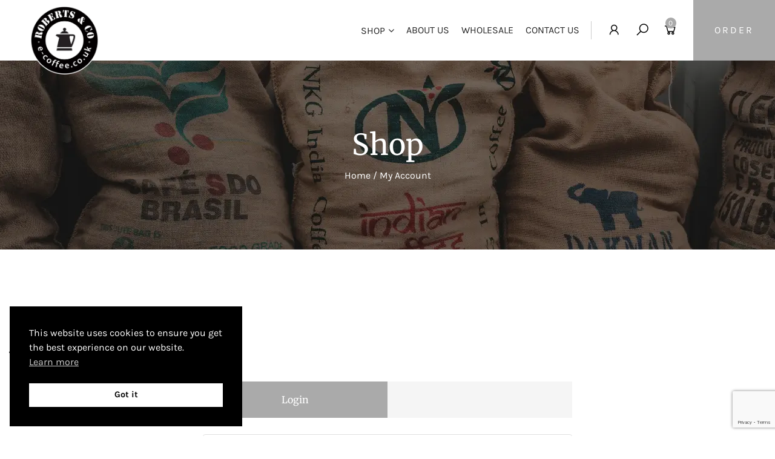

--- FILE ---
content_type: text/html; charset=utf-8
request_url: https://www.google.com/recaptcha/api2/anchor?ar=1&k=6LcUSZ0aAAAAAOQ6M99FCCRNnHr0-Xkj3hT7b8gE&co=aHR0cHM6Ly93d3cuZS1jb2ZmZWUuY28udWs6NDQz&hl=en&v=PoyoqOPhxBO7pBk68S4YbpHZ&size=invisible&anchor-ms=20000&execute-ms=30000&cb=1xk7wl4tryk8
body_size: 48667
content:
<!DOCTYPE HTML><html dir="ltr" lang="en"><head><meta http-equiv="Content-Type" content="text/html; charset=UTF-8">
<meta http-equiv="X-UA-Compatible" content="IE=edge">
<title>reCAPTCHA</title>
<style type="text/css">
/* cyrillic-ext */
@font-face {
  font-family: 'Roboto';
  font-style: normal;
  font-weight: 400;
  font-stretch: 100%;
  src: url(//fonts.gstatic.com/s/roboto/v48/KFO7CnqEu92Fr1ME7kSn66aGLdTylUAMa3GUBHMdazTgWw.woff2) format('woff2');
  unicode-range: U+0460-052F, U+1C80-1C8A, U+20B4, U+2DE0-2DFF, U+A640-A69F, U+FE2E-FE2F;
}
/* cyrillic */
@font-face {
  font-family: 'Roboto';
  font-style: normal;
  font-weight: 400;
  font-stretch: 100%;
  src: url(//fonts.gstatic.com/s/roboto/v48/KFO7CnqEu92Fr1ME7kSn66aGLdTylUAMa3iUBHMdazTgWw.woff2) format('woff2');
  unicode-range: U+0301, U+0400-045F, U+0490-0491, U+04B0-04B1, U+2116;
}
/* greek-ext */
@font-face {
  font-family: 'Roboto';
  font-style: normal;
  font-weight: 400;
  font-stretch: 100%;
  src: url(//fonts.gstatic.com/s/roboto/v48/KFO7CnqEu92Fr1ME7kSn66aGLdTylUAMa3CUBHMdazTgWw.woff2) format('woff2');
  unicode-range: U+1F00-1FFF;
}
/* greek */
@font-face {
  font-family: 'Roboto';
  font-style: normal;
  font-weight: 400;
  font-stretch: 100%;
  src: url(//fonts.gstatic.com/s/roboto/v48/KFO7CnqEu92Fr1ME7kSn66aGLdTylUAMa3-UBHMdazTgWw.woff2) format('woff2');
  unicode-range: U+0370-0377, U+037A-037F, U+0384-038A, U+038C, U+038E-03A1, U+03A3-03FF;
}
/* math */
@font-face {
  font-family: 'Roboto';
  font-style: normal;
  font-weight: 400;
  font-stretch: 100%;
  src: url(//fonts.gstatic.com/s/roboto/v48/KFO7CnqEu92Fr1ME7kSn66aGLdTylUAMawCUBHMdazTgWw.woff2) format('woff2');
  unicode-range: U+0302-0303, U+0305, U+0307-0308, U+0310, U+0312, U+0315, U+031A, U+0326-0327, U+032C, U+032F-0330, U+0332-0333, U+0338, U+033A, U+0346, U+034D, U+0391-03A1, U+03A3-03A9, U+03B1-03C9, U+03D1, U+03D5-03D6, U+03F0-03F1, U+03F4-03F5, U+2016-2017, U+2034-2038, U+203C, U+2040, U+2043, U+2047, U+2050, U+2057, U+205F, U+2070-2071, U+2074-208E, U+2090-209C, U+20D0-20DC, U+20E1, U+20E5-20EF, U+2100-2112, U+2114-2115, U+2117-2121, U+2123-214F, U+2190, U+2192, U+2194-21AE, U+21B0-21E5, U+21F1-21F2, U+21F4-2211, U+2213-2214, U+2216-22FF, U+2308-230B, U+2310, U+2319, U+231C-2321, U+2336-237A, U+237C, U+2395, U+239B-23B7, U+23D0, U+23DC-23E1, U+2474-2475, U+25AF, U+25B3, U+25B7, U+25BD, U+25C1, U+25CA, U+25CC, U+25FB, U+266D-266F, U+27C0-27FF, U+2900-2AFF, U+2B0E-2B11, U+2B30-2B4C, U+2BFE, U+3030, U+FF5B, U+FF5D, U+1D400-1D7FF, U+1EE00-1EEFF;
}
/* symbols */
@font-face {
  font-family: 'Roboto';
  font-style: normal;
  font-weight: 400;
  font-stretch: 100%;
  src: url(//fonts.gstatic.com/s/roboto/v48/KFO7CnqEu92Fr1ME7kSn66aGLdTylUAMaxKUBHMdazTgWw.woff2) format('woff2');
  unicode-range: U+0001-000C, U+000E-001F, U+007F-009F, U+20DD-20E0, U+20E2-20E4, U+2150-218F, U+2190, U+2192, U+2194-2199, U+21AF, U+21E6-21F0, U+21F3, U+2218-2219, U+2299, U+22C4-22C6, U+2300-243F, U+2440-244A, U+2460-24FF, U+25A0-27BF, U+2800-28FF, U+2921-2922, U+2981, U+29BF, U+29EB, U+2B00-2BFF, U+4DC0-4DFF, U+FFF9-FFFB, U+10140-1018E, U+10190-1019C, U+101A0, U+101D0-101FD, U+102E0-102FB, U+10E60-10E7E, U+1D2C0-1D2D3, U+1D2E0-1D37F, U+1F000-1F0FF, U+1F100-1F1AD, U+1F1E6-1F1FF, U+1F30D-1F30F, U+1F315, U+1F31C, U+1F31E, U+1F320-1F32C, U+1F336, U+1F378, U+1F37D, U+1F382, U+1F393-1F39F, U+1F3A7-1F3A8, U+1F3AC-1F3AF, U+1F3C2, U+1F3C4-1F3C6, U+1F3CA-1F3CE, U+1F3D4-1F3E0, U+1F3ED, U+1F3F1-1F3F3, U+1F3F5-1F3F7, U+1F408, U+1F415, U+1F41F, U+1F426, U+1F43F, U+1F441-1F442, U+1F444, U+1F446-1F449, U+1F44C-1F44E, U+1F453, U+1F46A, U+1F47D, U+1F4A3, U+1F4B0, U+1F4B3, U+1F4B9, U+1F4BB, U+1F4BF, U+1F4C8-1F4CB, U+1F4D6, U+1F4DA, U+1F4DF, U+1F4E3-1F4E6, U+1F4EA-1F4ED, U+1F4F7, U+1F4F9-1F4FB, U+1F4FD-1F4FE, U+1F503, U+1F507-1F50B, U+1F50D, U+1F512-1F513, U+1F53E-1F54A, U+1F54F-1F5FA, U+1F610, U+1F650-1F67F, U+1F687, U+1F68D, U+1F691, U+1F694, U+1F698, U+1F6AD, U+1F6B2, U+1F6B9-1F6BA, U+1F6BC, U+1F6C6-1F6CF, U+1F6D3-1F6D7, U+1F6E0-1F6EA, U+1F6F0-1F6F3, U+1F6F7-1F6FC, U+1F700-1F7FF, U+1F800-1F80B, U+1F810-1F847, U+1F850-1F859, U+1F860-1F887, U+1F890-1F8AD, U+1F8B0-1F8BB, U+1F8C0-1F8C1, U+1F900-1F90B, U+1F93B, U+1F946, U+1F984, U+1F996, U+1F9E9, U+1FA00-1FA6F, U+1FA70-1FA7C, U+1FA80-1FA89, U+1FA8F-1FAC6, U+1FACE-1FADC, U+1FADF-1FAE9, U+1FAF0-1FAF8, U+1FB00-1FBFF;
}
/* vietnamese */
@font-face {
  font-family: 'Roboto';
  font-style: normal;
  font-weight: 400;
  font-stretch: 100%;
  src: url(//fonts.gstatic.com/s/roboto/v48/KFO7CnqEu92Fr1ME7kSn66aGLdTylUAMa3OUBHMdazTgWw.woff2) format('woff2');
  unicode-range: U+0102-0103, U+0110-0111, U+0128-0129, U+0168-0169, U+01A0-01A1, U+01AF-01B0, U+0300-0301, U+0303-0304, U+0308-0309, U+0323, U+0329, U+1EA0-1EF9, U+20AB;
}
/* latin-ext */
@font-face {
  font-family: 'Roboto';
  font-style: normal;
  font-weight: 400;
  font-stretch: 100%;
  src: url(//fonts.gstatic.com/s/roboto/v48/KFO7CnqEu92Fr1ME7kSn66aGLdTylUAMa3KUBHMdazTgWw.woff2) format('woff2');
  unicode-range: U+0100-02BA, U+02BD-02C5, U+02C7-02CC, U+02CE-02D7, U+02DD-02FF, U+0304, U+0308, U+0329, U+1D00-1DBF, U+1E00-1E9F, U+1EF2-1EFF, U+2020, U+20A0-20AB, U+20AD-20C0, U+2113, U+2C60-2C7F, U+A720-A7FF;
}
/* latin */
@font-face {
  font-family: 'Roboto';
  font-style: normal;
  font-weight: 400;
  font-stretch: 100%;
  src: url(//fonts.gstatic.com/s/roboto/v48/KFO7CnqEu92Fr1ME7kSn66aGLdTylUAMa3yUBHMdazQ.woff2) format('woff2');
  unicode-range: U+0000-00FF, U+0131, U+0152-0153, U+02BB-02BC, U+02C6, U+02DA, U+02DC, U+0304, U+0308, U+0329, U+2000-206F, U+20AC, U+2122, U+2191, U+2193, U+2212, U+2215, U+FEFF, U+FFFD;
}
/* cyrillic-ext */
@font-face {
  font-family: 'Roboto';
  font-style: normal;
  font-weight: 500;
  font-stretch: 100%;
  src: url(//fonts.gstatic.com/s/roboto/v48/KFO7CnqEu92Fr1ME7kSn66aGLdTylUAMa3GUBHMdazTgWw.woff2) format('woff2');
  unicode-range: U+0460-052F, U+1C80-1C8A, U+20B4, U+2DE0-2DFF, U+A640-A69F, U+FE2E-FE2F;
}
/* cyrillic */
@font-face {
  font-family: 'Roboto';
  font-style: normal;
  font-weight: 500;
  font-stretch: 100%;
  src: url(//fonts.gstatic.com/s/roboto/v48/KFO7CnqEu92Fr1ME7kSn66aGLdTylUAMa3iUBHMdazTgWw.woff2) format('woff2');
  unicode-range: U+0301, U+0400-045F, U+0490-0491, U+04B0-04B1, U+2116;
}
/* greek-ext */
@font-face {
  font-family: 'Roboto';
  font-style: normal;
  font-weight: 500;
  font-stretch: 100%;
  src: url(//fonts.gstatic.com/s/roboto/v48/KFO7CnqEu92Fr1ME7kSn66aGLdTylUAMa3CUBHMdazTgWw.woff2) format('woff2');
  unicode-range: U+1F00-1FFF;
}
/* greek */
@font-face {
  font-family: 'Roboto';
  font-style: normal;
  font-weight: 500;
  font-stretch: 100%;
  src: url(//fonts.gstatic.com/s/roboto/v48/KFO7CnqEu92Fr1ME7kSn66aGLdTylUAMa3-UBHMdazTgWw.woff2) format('woff2');
  unicode-range: U+0370-0377, U+037A-037F, U+0384-038A, U+038C, U+038E-03A1, U+03A3-03FF;
}
/* math */
@font-face {
  font-family: 'Roboto';
  font-style: normal;
  font-weight: 500;
  font-stretch: 100%;
  src: url(//fonts.gstatic.com/s/roboto/v48/KFO7CnqEu92Fr1ME7kSn66aGLdTylUAMawCUBHMdazTgWw.woff2) format('woff2');
  unicode-range: U+0302-0303, U+0305, U+0307-0308, U+0310, U+0312, U+0315, U+031A, U+0326-0327, U+032C, U+032F-0330, U+0332-0333, U+0338, U+033A, U+0346, U+034D, U+0391-03A1, U+03A3-03A9, U+03B1-03C9, U+03D1, U+03D5-03D6, U+03F0-03F1, U+03F4-03F5, U+2016-2017, U+2034-2038, U+203C, U+2040, U+2043, U+2047, U+2050, U+2057, U+205F, U+2070-2071, U+2074-208E, U+2090-209C, U+20D0-20DC, U+20E1, U+20E5-20EF, U+2100-2112, U+2114-2115, U+2117-2121, U+2123-214F, U+2190, U+2192, U+2194-21AE, U+21B0-21E5, U+21F1-21F2, U+21F4-2211, U+2213-2214, U+2216-22FF, U+2308-230B, U+2310, U+2319, U+231C-2321, U+2336-237A, U+237C, U+2395, U+239B-23B7, U+23D0, U+23DC-23E1, U+2474-2475, U+25AF, U+25B3, U+25B7, U+25BD, U+25C1, U+25CA, U+25CC, U+25FB, U+266D-266F, U+27C0-27FF, U+2900-2AFF, U+2B0E-2B11, U+2B30-2B4C, U+2BFE, U+3030, U+FF5B, U+FF5D, U+1D400-1D7FF, U+1EE00-1EEFF;
}
/* symbols */
@font-face {
  font-family: 'Roboto';
  font-style: normal;
  font-weight: 500;
  font-stretch: 100%;
  src: url(//fonts.gstatic.com/s/roboto/v48/KFO7CnqEu92Fr1ME7kSn66aGLdTylUAMaxKUBHMdazTgWw.woff2) format('woff2');
  unicode-range: U+0001-000C, U+000E-001F, U+007F-009F, U+20DD-20E0, U+20E2-20E4, U+2150-218F, U+2190, U+2192, U+2194-2199, U+21AF, U+21E6-21F0, U+21F3, U+2218-2219, U+2299, U+22C4-22C6, U+2300-243F, U+2440-244A, U+2460-24FF, U+25A0-27BF, U+2800-28FF, U+2921-2922, U+2981, U+29BF, U+29EB, U+2B00-2BFF, U+4DC0-4DFF, U+FFF9-FFFB, U+10140-1018E, U+10190-1019C, U+101A0, U+101D0-101FD, U+102E0-102FB, U+10E60-10E7E, U+1D2C0-1D2D3, U+1D2E0-1D37F, U+1F000-1F0FF, U+1F100-1F1AD, U+1F1E6-1F1FF, U+1F30D-1F30F, U+1F315, U+1F31C, U+1F31E, U+1F320-1F32C, U+1F336, U+1F378, U+1F37D, U+1F382, U+1F393-1F39F, U+1F3A7-1F3A8, U+1F3AC-1F3AF, U+1F3C2, U+1F3C4-1F3C6, U+1F3CA-1F3CE, U+1F3D4-1F3E0, U+1F3ED, U+1F3F1-1F3F3, U+1F3F5-1F3F7, U+1F408, U+1F415, U+1F41F, U+1F426, U+1F43F, U+1F441-1F442, U+1F444, U+1F446-1F449, U+1F44C-1F44E, U+1F453, U+1F46A, U+1F47D, U+1F4A3, U+1F4B0, U+1F4B3, U+1F4B9, U+1F4BB, U+1F4BF, U+1F4C8-1F4CB, U+1F4D6, U+1F4DA, U+1F4DF, U+1F4E3-1F4E6, U+1F4EA-1F4ED, U+1F4F7, U+1F4F9-1F4FB, U+1F4FD-1F4FE, U+1F503, U+1F507-1F50B, U+1F50D, U+1F512-1F513, U+1F53E-1F54A, U+1F54F-1F5FA, U+1F610, U+1F650-1F67F, U+1F687, U+1F68D, U+1F691, U+1F694, U+1F698, U+1F6AD, U+1F6B2, U+1F6B9-1F6BA, U+1F6BC, U+1F6C6-1F6CF, U+1F6D3-1F6D7, U+1F6E0-1F6EA, U+1F6F0-1F6F3, U+1F6F7-1F6FC, U+1F700-1F7FF, U+1F800-1F80B, U+1F810-1F847, U+1F850-1F859, U+1F860-1F887, U+1F890-1F8AD, U+1F8B0-1F8BB, U+1F8C0-1F8C1, U+1F900-1F90B, U+1F93B, U+1F946, U+1F984, U+1F996, U+1F9E9, U+1FA00-1FA6F, U+1FA70-1FA7C, U+1FA80-1FA89, U+1FA8F-1FAC6, U+1FACE-1FADC, U+1FADF-1FAE9, U+1FAF0-1FAF8, U+1FB00-1FBFF;
}
/* vietnamese */
@font-face {
  font-family: 'Roboto';
  font-style: normal;
  font-weight: 500;
  font-stretch: 100%;
  src: url(//fonts.gstatic.com/s/roboto/v48/KFO7CnqEu92Fr1ME7kSn66aGLdTylUAMa3OUBHMdazTgWw.woff2) format('woff2');
  unicode-range: U+0102-0103, U+0110-0111, U+0128-0129, U+0168-0169, U+01A0-01A1, U+01AF-01B0, U+0300-0301, U+0303-0304, U+0308-0309, U+0323, U+0329, U+1EA0-1EF9, U+20AB;
}
/* latin-ext */
@font-face {
  font-family: 'Roboto';
  font-style: normal;
  font-weight: 500;
  font-stretch: 100%;
  src: url(//fonts.gstatic.com/s/roboto/v48/KFO7CnqEu92Fr1ME7kSn66aGLdTylUAMa3KUBHMdazTgWw.woff2) format('woff2');
  unicode-range: U+0100-02BA, U+02BD-02C5, U+02C7-02CC, U+02CE-02D7, U+02DD-02FF, U+0304, U+0308, U+0329, U+1D00-1DBF, U+1E00-1E9F, U+1EF2-1EFF, U+2020, U+20A0-20AB, U+20AD-20C0, U+2113, U+2C60-2C7F, U+A720-A7FF;
}
/* latin */
@font-face {
  font-family: 'Roboto';
  font-style: normal;
  font-weight: 500;
  font-stretch: 100%;
  src: url(//fonts.gstatic.com/s/roboto/v48/KFO7CnqEu92Fr1ME7kSn66aGLdTylUAMa3yUBHMdazQ.woff2) format('woff2');
  unicode-range: U+0000-00FF, U+0131, U+0152-0153, U+02BB-02BC, U+02C6, U+02DA, U+02DC, U+0304, U+0308, U+0329, U+2000-206F, U+20AC, U+2122, U+2191, U+2193, U+2212, U+2215, U+FEFF, U+FFFD;
}
/* cyrillic-ext */
@font-face {
  font-family: 'Roboto';
  font-style: normal;
  font-weight: 900;
  font-stretch: 100%;
  src: url(//fonts.gstatic.com/s/roboto/v48/KFO7CnqEu92Fr1ME7kSn66aGLdTylUAMa3GUBHMdazTgWw.woff2) format('woff2');
  unicode-range: U+0460-052F, U+1C80-1C8A, U+20B4, U+2DE0-2DFF, U+A640-A69F, U+FE2E-FE2F;
}
/* cyrillic */
@font-face {
  font-family: 'Roboto';
  font-style: normal;
  font-weight: 900;
  font-stretch: 100%;
  src: url(//fonts.gstatic.com/s/roboto/v48/KFO7CnqEu92Fr1ME7kSn66aGLdTylUAMa3iUBHMdazTgWw.woff2) format('woff2');
  unicode-range: U+0301, U+0400-045F, U+0490-0491, U+04B0-04B1, U+2116;
}
/* greek-ext */
@font-face {
  font-family: 'Roboto';
  font-style: normal;
  font-weight: 900;
  font-stretch: 100%;
  src: url(//fonts.gstatic.com/s/roboto/v48/KFO7CnqEu92Fr1ME7kSn66aGLdTylUAMa3CUBHMdazTgWw.woff2) format('woff2');
  unicode-range: U+1F00-1FFF;
}
/* greek */
@font-face {
  font-family: 'Roboto';
  font-style: normal;
  font-weight: 900;
  font-stretch: 100%;
  src: url(//fonts.gstatic.com/s/roboto/v48/KFO7CnqEu92Fr1ME7kSn66aGLdTylUAMa3-UBHMdazTgWw.woff2) format('woff2');
  unicode-range: U+0370-0377, U+037A-037F, U+0384-038A, U+038C, U+038E-03A1, U+03A3-03FF;
}
/* math */
@font-face {
  font-family: 'Roboto';
  font-style: normal;
  font-weight: 900;
  font-stretch: 100%;
  src: url(//fonts.gstatic.com/s/roboto/v48/KFO7CnqEu92Fr1ME7kSn66aGLdTylUAMawCUBHMdazTgWw.woff2) format('woff2');
  unicode-range: U+0302-0303, U+0305, U+0307-0308, U+0310, U+0312, U+0315, U+031A, U+0326-0327, U+032C, U+032F-0330, U+0332-0333, U+0338, U+033A, U+0346, U+034D, U+0391-03A1, U+03A3-03A9, U+03B1-03C9, U+03D1, U+03D5-03D6, U+03F0-03F1, U+03F4-03F5, U+2016-2017, U+2034-2038, U+203C, U+2040, U+2043, U+2047, U+2050, U+2057, U+205F, U+2070-2071, U+2074-208E, U+2090-209C, U+20D0-20DC, U+20E1, U+20E5-20EF, U+2100-2112, U+2114-2115, U+2117-2121, U+2123-214F, U+2190, U+2192, U+2194-21AE, U+21B0-21E5, U+21F1-21F2, U+21F4-2211, U+2213-2214, U+2216-22FF, U+2308-230B, U+2310, U+2319, U+231C-2321, U+2336-237A, U+237C, U+2395, U+239B-23B7, U+23D0, U+23DC-23E1, U+2474-2475, U+25AF, U+25B3, U+25B7, U+25BD, U+25C1, U+25CA, U+25CC, U+25FB, U+266D-266F, U+27C0-27FF, U+2900-2AFF, U+2B0E-2B11, U+2B30-2B4C, U+2BFE, U+3030, U+FF5B, U+FF5D, U+1D400-1D7FF, U+1EE00-1EEFF;
}
/* symbols */
@font-face {
  font-family: 'Roboto';
  font-style: normal;
  font-weight: 900;
  font-stretch: 100%;
  src: url(//fonts.gstatic.com/s/roboto/v48/KFO7CnqEu92Fr1ME7kSn66aGLdTylUAMaxKUBHMdazTgWw.woff2) format('woff2');
  unicode-range: U+0001-000C, U+000E-001F, U+007F-009F, U+20DD-20E0, U+20E2-20E4, U+2150-218F, U+2190, U+2192, U+2194-2199, U+21AF, U+21E6-21F0, U+21F3, U+2218-2219, U+2299, U+22C4-22C6, U+2300-243F, U+2440-244A, U+2460-24FF, U+25A0-27BF, U+2800-28FF, U+2921-2922, U+2981, U+29BF, U+29EB, U+2B00-2BFF, U+4DC0-4DFF, U+FFF9-FFFB, U+10140-1018E, U+10190-1019C, U+101A0, U+101D0-101FD, U+102E0-102FB, U+10E60-10E7E, U+1D2C0-1D2D3, U+1D2E0-1D37F, U+1F000-1F0FF, U+1F100-1F1AD, U+1F1E6-1F1FF, U+1F30D-1F30F, U+1F315, U+1F31C, U+1F31E, U+1F320-1F32C, U+1F336, U+1F378, U+1F37D, U+1F382, U+1F393-1F39F, U+1F3A7-1F3A8, U+1F3AC-1F3AF, U+1F3C2, U+1F3C4-1F3C6, U+1F3CA-1F3CE, U+1F3D4-1F3E0, U+1F3ED, U+1F3F1-1F3F3, U+1F3F5-1F3F7, U+1F408, U+1F415, U+1F41F, U+1F426, U+1F43F, U+1F441-1F442, U+1F444, U+1F446-1F449, U+1F44C-1F44E, U+1F453, U+1F46A, U+1F47D, U+1F4A3, U+1F4B0, U+1F4B3, U+1F4B9, U+1F4BB, U+1F4BF, U+1F4C8-1F4CB, U+1F4D6, U+1F4DA, U+1F4DF, U+1F4E3-1F4E6, U+1F4EA-1F4ED, U+1F4F7, U+1F4F9-1F4FB, U+1F4FD-1F4FE, U+1F503, U+1F507-1F50B, U+1F50D, U+1F512-1F513, U+1F53E-1F54A, U+1F54F-1F5FA, U+1F610, U+1F650-1F67F, U+1F687, U+1F68D, U+1F691, U+1F694, U+1F698, U+1F6AD, U+1F6B2, U+1F6B9-1F6BA, U+1F6BC, U+1F6C6-1F6CF, U+1F6D3-1F6D7, U+1F6E0-1F6EA, U+1F6F0-1F6F3, U+1F6F7-1F6FC, U+1F700-1F7FF, U+1F800-1F80B, U+1F810-1F847, U+1F850-1F859, U+1F860-1F887, U+1F890-1F8AD, U+1F8B0-1F8BB, U+1F8C0-1F8C1, U+1F900-1F90B, U+1F93B, U+1F946, U+1F984, U+1F996, U+1F9E9, U+1FA00-1FA6F, U+1FA70-1FA7C, U+1FA80-1FA89, U+1FA8F-1FAC6, U+1FACE-1FADC, U+1FADF-1FAE9, U+1FAF0-1FAF8, U+1FB00-1FBFF;
}
/* vietnamese */
@font-face {
  font-family: 'Roboto';
  font-style: normal;
  font-weight: 900;
  font-stretch: 100%;
  src: url(//fonts.gstatic.com/s/roboto/v48/KFO7CnqEu92Fr1ME7kSn66aGLdTylUAMa3OUBHMdazTgWw.woff2) format('woff2');
  unicode-range: U+0102-0103, U+0110-0111, U+0128-0129, U+0168-0169, U+01A0-01A1, U+01AF-01B0, U+0300-0301, U+0303-0304, U+0308-0309, U+0323, U+0329, U+1EA0-1EF9, U+20AB;
}
/* latin-ext */
@font-face {
  font-family: 'Roboto';
  font-style: normal;
  font-weight: 900;
  font-stretch: 100%;
  src: url(//fonts.gstatic.com/s/roboto/v48/KFO7CnqEu92Fr1ME7kSn66aGLdTylUAMa3KUBHMdazTgWw.woff2) format('woff2');
  unicode-range: U+0100-02BA, U+02BD-02C5, U+02C7-02CC, U+02CE-02D7, U+02DD-02FF, U+0304, U+0308, U+0329, U+1D00-1DBF, U+1E00-1E9F, U+1EF2-1EFF, U+2020, U+20A0-20AB, U+20AD-20C0, U+2113, U+2C60-2C7F, U+A720-A7FF;
}
/* latin */
@font-face {
  font-family: 'Roboto';
  font-style: normal;
  font-weight: 900;
  font-stretch: 100%;
  src: url(//fonts.gstatic.com/s/roboto/v48/KFO7CnqEu92Fr1ME7kSn66aGLdTylUAMa3yUBHMdazQ.woff2) format('woff2');
  unicode-range: U+0000-00FF, U+0131, U+0152-0153, U+02BB-02BC, U+02C6, U+02DA, U+02DC, U+0304, U+0308, U+0329, U+2000-206F, U+20AC, U+2122, U+2191, U+2193, U+2212, U+2215, U+FEFF, U+FFFD;
}

</style>
<link rel="stylesheet" type="text/css" href="https://www.gstatic.com/recaptcha/releases/PoyoqOPhxBO7pBk68S4YbpHZ/styles__ltr.css">
<script nonce="1MYxSCl43XZogiEhKtyalg" type="text/javascript">window['__recaptcha_api'] = 'https://www.google.com/recaptcha/api2/';</script>
<script type="text/javascript" src="https://www.gstatic.com/recaptcha/releases/PoyoqOPhxBO7pBk68S4YbpHZ/recaptcha__en.js" nonce="1MYxSCl43XZogiEhKtyalg">
      
    </script></head>
<body><div id="rc-anchor-alert" class="rc-anchor-alert"></div>
<input type="hidden" id="recaptcha-token" value="[base64]">
<script type="text/javascript" nonce="1MYxSCl43XZogiEhKtyalg">
      recaptcha.anchor.Main.init("[\x22ainput\x22,[\x22bgdata\x22,\x22\x22,\[base64]/[base64]/UltIKytdPWE6KGE8MjA0OD9SW0grK109YT4+NnwxOTI6KChhJjY0NTEyKT09NTUyOTYmJnErMTxoLmxlbmd0aCYmKGguY2hhckNvZGVBdChxKzEpJjY0NTEyKT09NTYzMjA/[base64]/MjU1OlI/[base64]/[base64]/[base64]/[base64]/[base64]/[base64]/[base64]/[base64]/[base64]/[base64]\x22,\[base64]\\u003d\\u003d\x22,\x22M3RqD8KUw4XDv8KWwoA5w77DocOkZsO8w7tfwpIGfxzDm8K1w5gEezNjwqRMKRbCvQrCugnCli1Kw7QoesKxwq3DtARWwq9XN2DDoR/CicK/[base64]/Cl8K/[base64]/DnlV8ccKzw5nDt8O1BcK4w6lfG0EwN8O/wp/CpS7DpD7CqMOCeUNwwp4NwpZZTcKsehDCosOOw77CuyvCp0pGw5nDjknDtB7CgRV8wovDr8Oowq08w6kFRcKIKGrCk8KAAMOhwrHDqQkQwr7DisKBATocRMOhA2YNQMO+X3XDl8Kuw7HDrGt9HwoOw77CqsOZw4RMwrPDnlrCowJ/w7zCnTNQwrgvZiUlSn/Ck8K/w7fClcKuw7IUNjHCpwBQwolhLcKxc8K1wrfCgBQFVQDCi27Dh10Jw6k8w4nDqCtYYntRD8KKw4pMw61owrIYw4rDvSDCrSvCrMKKwq/DjCg/ZsKgwoHDjxkoRsO7w47DpcKXw6vDomrCu1NUbcOlFcKnHMKxw4fDn8KxNRl4wofCnMO/dl4tKcKRADvCvWgowpRCUV5oaMOhZEPDk03Ct8OSFsOVbgjClFIKecKscsKow7jCrlZRVcOSwpLCiMK0w6fDngtjw6JwCMOsw44XCnfDox1ZI3JLw4omwpQVWsOUKjdXV8KqfWrDpUg1QcOYw6Mkw4HDqcKaQ8Kiw5XDs8KDwpk6HR/CkMKwwo7Cj0nCh1xdwqUHw69Bw5TDrG7ChsONJ8K7w5QPGsKPY8KOwrhlPsKHw5R/w7/DpMK4w5jChxjClwtLWMOBw40COB7CiMKfIcKLXcKGRik7MnnCjcOUbyEjP8OcY8O1w4RNLWfDslU7MhZKwpplw6A1ccKofMOVw4XDlA3CrXZUZlPDiDLDksKIUsK/bicHw7IHVBfCpGR+wqwhw6HDh8KYEl/[base64]/CgAdsw6kNYRPCvCwAw488NwTDhcK0wrbDmcKdwrTDvzJNw7vCkcKXH8Oow7NYw7F1FcK6w4ohPsKEw5/DhQXCk8OJw5rCpgNpG8K3w5cTGgjDm8OOLkrCn8KOQ19xLC/[base64]/Cv8OZw5NzPMKSw7bDscOxw5h9PDDCocKaJA85eivDksOtw4HCoMKKbHAqTsOvE8Ojwo0hwqg7RlPDhsOBwpkkwrzCu2nDkGPDm8KyYMKbSSYVAcO0woF9wp/Dvj7DucO6VsOldS/DncKKcMKyw7w2fBs8NGhDasOvQ1DCnsOHT8O3w4jDicOGPMOyw4NJwozCq8Ksw40Xw7YlEcOkAhRXw5dgecOvw4Vtwow9wqfDqcK6wrvCqh7ClMOzQ8KwIldQUXpfb8OjZ8O5w7p3w4DDhcKIwpbChsKmw73Cs05/RzsyPituRC9Iw7LCtMKtKcOpRDjClEXDhsO1wqDDliDDkcKJw55PXxPDrh9PwqR6GsOUw44qwpZDHGLDuMO/DMOZwp1hSB0kw6XCmcOiIAjCscOaw7HDr0fDjsKCKkdTwq1Cw480fMOqwod/cnPCqDRdwqoja8O0X3TClQDChhzCp2NuNMKbJ8KLXMOLKsO2esO3w7UhH0NoCzTCjcOgRh/DmsKmw7XDlT/Co8OIw41QRQHDrEHDq00hw5J5esKxZMOSwpV5UwgxSsORwqVccsK0URXDhHrDvwd9Uih6ZMKSwp9SQcKywoNxwr1Iw4HCiFAqwqVRQUDDvMONU8KNCRjDpkwXDlXCqF7CgsOHDMOMCxNXUk/DhsK4woXDvz7DhDMTwoHDoDrCuMOIwrHCqcO9GMOGw7XDiMKPZDceGMKYw7fDv2xSw7vDm0DDrMKcDnXDg2hncUwdw4PCunXCj8Ojwp/DjXtQwowlw7VawpUnVGPDqBHChcK0w6HDqMKjbsKLR3tERmvDj8OMD07DugsDwpjCjE13w5cfNXFKdQ9awp7CjsKqLVYVwo/CvyB3wpRFw4PChcKZdXHDmcKWwr7DkDLDmxoGw6vCjsKwV8Kbwo/[base64]/[base64]/w4jCiSJgHsKXwqbCi8OYw79Zwq7DuDXDk3slFzsRZWPDq8KLw45vXGJdw5bDnsKYw6DCglTCnMOacCkgwqzDkFpyA8O2wrHCpsKYccKnXcOYwpnDulFZMHfDjx7DgMOdwqTDjm3CkcOBAGbCucKow6sOVV3CuHDDiiPDuCfCoDZ2w5LDk35rQzcAFsOvRgNARibClcK/TnsGWMOGF8O/[base64]/Dp8OoIlbCvFoNa8OwTyfDni1kRkBGQMKQwqrCrsO/w4VHIkHDgcKjcSRsw5E2HR7Do23CiMKNasO/Q8OjbMOjw67DkSTDmkjDu8Ksw6REw5pcB8K7wo7ChCrDrmrDmXnDi07DlCrCsFjDtHM3envDqCMJRTJBdcKBWi3Dh8O9w6bDpsK6wrB2w54/[base64]/CusKRw4/CiATCg0bDrEMywrDDoT52w7nDpCAGc8OREVZqFMOkWcKCIgbDtMOTMsKTwpLDvMKwEDxvwqxyQxZYw7h2w7jCr8Oiw4fDgATCvcKow4wJRcKBfkHCs8KUVSJzwpDCpXTCnMKvP8K7UlBYGiHCpcOiwp/DtjXCsjzDrcKfwoVBCcKxwpnCpjvDjjFNwo8wFMKUw4rDpMKxw43CsMK8eQjCpcKfRzbCv0pWR8KPwrIjCGEFEAYZwptSw7hDN3gHwqnDqsKmUX7CrgYoSsOOYl/DocKhc8OmwoY0HnzDt8KeW2PCtcK7HB9ieMO2D8KDAcOrw4bCpcOOw5NUfsOJMcONw4UNM07DlMKAQVvCuyFqwpk+w7ZkO3vCnlpRwpoMNTjCtznCiMOIwqoYw61yBsKiKMKMf8O0ZsO9w4zDpcOZw7fClE47woAMBlM/[base64]/CoQHDvBZ3Tjtsw63DnkzDtwRKBMOKUcOJw40PMsO6w6jCscKCP8OEN3F/MiMRSsKDMMKywq5/PUjCsMO2w70vCSQcw7YsVlHDl0bDv0oTw73DtsKeLivCq2QFTMOoMcO7woXDlwcXwptNw5/CozVlKMOcwq/ChcOyw5XDq8OmwoEkLcOswp1AwofClAMnUh4UEsKgw4rDocKTw5XDgcOEOXQoRXt9FsKTwq1Dw4VUwobDmsKIw4DCs3krwoFzw4LCl8Ocw6nCjcOCPDEUwqAsOSIvwq/DjRBPwo12wqLCgsOuwpBwYEdyXsK9w41nwrU+cR9tQsOhw7YSQVcHZhjDnkHDjANbw5fCh0TCu8OsJnxZccKTwr3DlwPCkAEoKyHDl8OwwrEcwrsQHcKFw4fDsMKtwrXDuMOgwpDCvMK7ZMOxwobCgj3CjsKiwpEleMKgCUNUwpnDicO7w6/Cp1/Di3sNwqbDokk1wqVfw7jChcK9LFTCpMKdw4UFwrLCrVAqejnCv2vDlcKNw7vCpsK4EsKHw4dRBcOkw4LCvsO3fDnDo3/CnzFcwrnDpyzCg8O8Dx1DeljCn8KYG8K6JwTDgSXCiMOXw4Apwr3CqCXDgERLw7zDrl/[base64]/[base64]/CiMOfcMKtAE9WwrrDvsOsw4ljYMOPwpgfPMOjw7AQFcKAw4MaUcObU2luwp1jwpjCvcKMw5PDh8K/T8OBwrzDh3NLw7jCrlbCnsOJJ8Kff8KewpkDK8OjNMKow49zVMO2w5DCqsK/[base64]/CuXEkwoDCvBAiwqjCmnEiISfCqDnCosKow78Qwp3CqcK4w6DCvcKww6FhUhkqI8KMPXEyw5bDgsODNMOLBsOVJ8Kow6HCgxAnZ8OGUcO3w69Ew7nDmDzDiy/DvsKsw6vCn3B4GcKiFkheOwXDjcO1w6IUw5vCtsO1J0vCgRYHJcO0w7NHw6gTwrt9wpHDlcKFbRHDjsKQwrTCrGfCkcKlA8OCwq9xw57DgFvCssKZCMKHRnNpSMKcwpXDtkZWZ8KaRcOKw6NcasO0KDQMNcO8DsO/w5TDgBscNEksw73DhsKbTVTCosKtw63DhELCtmnDjxXClg00woLDq8Kfw5nDsCEPC2kPwqt2YsK9wrcMwqrDijvDgAvDgA5KUCjClsO/[base64]/[base64]/wrLDp8OqX8OWwr3CkMOdCQVbw6BNwqAdLsO1P8OzRDUeI8OFe1ELw7IPIcOPw4TCmHIXUcKNZsOCcsK/w7RawqQ/[base64]/Cn8KjZjgBKMO1KnbCgFTDocOFMMKrAhPCjMOXwrbDqBjCs8KDcz8Gw75oZTfCh34TwpYkPMKSwqZEFcK/dyDCj0NOwoN5w4/[base64]/wr/DrcOwRsKQWMKNSEQxw7JuwrcJCsOsw4zDj2jCvRdXNsKbfsK8wrfCsMKxwqPCoMOGwqPCocOcR8OsPygTBcKGaFHDscOAw5AOR2lPLl/[base64]/DhREywoHDo38lTsK3a8KXUx/ClcOdJMOhfMKWwodkw7zCplrDqMKnDsK4b8OPw7k7IsOEw4ZFwoXDgcOULl4qTsO9w49FVcO+fTnDjcKgwq9XYsKEw5/DhhnCgD8QwoMkwpFVfcKrcsKqH1bDvk5JKsKSwrHDlsOCw4jDvsKPwoTDhxXCtk7CuMKUwo3CkcKPw53ClwrDscK7EcOcTWrDlMKpwqXCrcOewqzCpMO2wqlUdMKawpwkVDYZw7dywpwwVsK/woPDgRzDosK/[base64]/CuFvChcOUHsOsc8O1HmPDlMKvf8OYMWLCszrDgMKnJcKOw6fDjGYXFRAxwrnCjMK/[base64]/Cg8O2wr0gwpIsw4IOY8KRZCNBwrDDoMOIwozCr8Kbwp7DnU3DvmnDoMO7w6Jkwq7CvcOAVsKswockccORw4fDoS40PcO/wpQkw6tcwoDDpcKJwolYOcKZV8KAwq3Dnw7ChEnDuidmTQcxAF7CscK6JcOeBEx1Mn7Dqix0Di0sw5I3ZV/DoxYeZCDCjSx/w4Qrw5l1P8O0PMKIwoXDk8KqTMKZwrUVLAQlfsKpw6DDuMODwqZjw7V8w5TCqsKDGMOiwoovEsKgw7wBw7LCv8Oqw5JZJ8OEKMO+J8O9w5xawqgxw7pzw5HCoy04w5LCusK5w5lbDMKrBj3Ci8KDVS3CpgDDlMO/wrTDtTIzw4bCgMOdQMOaesOAw4gOXng9w53CgMOqwr9TchTDrsK3wr/Dhn5uwqfCssKjUV3DrsO/KwrCrMOzEiPDrgsjwqbCoQbDtmVNwr87ZsKgdnV5woLCgsKIw6HDuMOQw43DlGIIF8Kpw5HCkcK/PURcw7LDrH1Rw6XCgkwKw7vDt8ODLEDDp2rCrMK9f0E1w6rCnMOtw7QDwrrChcKQwopTw6vDlMK7IUhVRR5LJcK9w7nCtEcQw4JSOA/DoMKsV8K5VMKkRlhVw4TDkSNEw6/[base64]/CWJiNMKSw73CsjViL0/Dn8KqQEDCj8Kvw7Usw77Chg7CilHCkmjDiEzDgMOeFMKeacOjAsK8D8KwFHEsw4AMw5BVS8O0A8O1BzsCwpPCq8Kdw77DkRVsw5QWw4/[base64]/DgsKHw5gbwqbCpsKOLCrDoQwUwqfDhxtMJD7Dl8OiwrYiw4LDqxtbJMKgw6VswpfDs8Kiw6XCqWAIw5TCiMKDwqJywphlDMOiwqzDs8KlIcKOLMKZwojCmMKSwq5yw6HClcKCw7FyQsK2f8OaNMOJw6jCmEPCnsOWIh/[base64]/CkcOEw5zCjxLDokkKAMO0w7c0DMOUwqUHw7HCu8KPHSFTwr7CrWvCnTbDkmjCnCt0X8OVOcOLwrAvw6rDqThNwofChsKkw6PCtiPCgA1NPhrCvcOzw7kAHRlAF8OZw7XDqj3Clj1bflrDucKFw5LCk8KPQ8OUw4nDiycxw7tIU1UWDlfDpsOTdcK+w4Bbw4/[base64]/CuQPCoMOAwq3CmmfCvcOdw6ojbHIPwpBbw70LwoDCt8KXe8KTCMKlMU3DqcKsTcOQShNVw5fDpcK8wqHDuMKow5TDgcKLw4Ezw5zCs8OXcMOEDMOcw65fwrM1woYEJEvDvMKXccKxw4tLw5Ngwo5gLSN0w4Fmw7J6FMOIMlpHw6vDkMO/w6rCosKKbQPDk3HDpD3DuF7Cs8KWHcOFMxPDsMOpC8KZwq5/[base64]/Cj1TDuGQTw6xNIE/CgMOGwpM8Y8OrL8K4CFpNw5HDugQTw6dtc3fDisOEB2tPw6hyw6zCucO/[base64]/DnsO7HMKUw6XCv8K/w6cmBMKvQSpdwrwTHcKXwrg1wpBqIMKKwrdewoU0w5/CvMK/DgPDuR3Co8O4w4DDjltKDMO7w6HDknBIM1TCgjY2w4htV8Ksw6cUAUPCmMO8QgsNw4B6SsOyw5XDisKMIMKwVcKNw6LDsMKmaVdKwrIFZ8KTaMKBwrnDlnjCv8O9w5nCuDo/ccOGBhHCoBkSw7pralFiwrTCuQhIw7LCusOcw6oadsKHwozDnsKQI8ONwqHDt8OXwoDCgzXCln9JQnnDkcKlF155wr7DosKRwodHw6bCisKfwoHCoXNjTE0rwqMKwrjCghYow5Fiw7AIw6nCk8O7XcKaacOswpPCsMOGwrHCon97w7HCs8OQHSQhK8KYIiDDkw/Cpx7DlsKCfMK5w7vDqcOcVwjCgcKFw65+KcOKw5TCjwbCvMKqaFPDjXLDjxnDsDLCjMOLw5R1wrXCqWvCoQQCwp4ewoVQBcKbI8OLw4lywqRSwofCkVHDu3QVw6PCpi3Cv3rDqRhYwrbDisK+w4J5VD7DsQnDvsO5w547w43DicKeworClWTChMOIwrTDhsKzw7cKKk/CsFfDiCUdKG7DiW4dw4kbw6XChVTCl2nCr8KawpbCoAYQwo/DosKpwokvGcORwplWbBPDuGMIecK/w4g9w5fDtcOzwonDpMOIAnXCmcKHwo7DtRPDjMKMZcKgw5rCl8OdwobCrRMzA8KSVkRMwrlWwotmwq8Rwq1ww5DDn0UsCMO4wqstw71cLFkOwpHDoTfDoMKhwqzCvxvDlsOpw77DrsOXTmlSOFNTA2gFFsO3wonDg8K/w5xZNUYkA8KUw5wKSVDCpHldYkrDmDxLdXgKwpzDvMOzKm5Uw7hRwoZfwrDDvgbDiMOBBifDp8OSw5Q8woMHwoV+wr3CuF1tBsKxX8K2wrdmw50aP8O7RHcxP3bDiSXCscO9w6TDozlwwo3ClEPDk8OHVWnChcKnGsO9w75EX2PCqSVSfk/[base64]/DjnbCucOSQDPCrEV1w7/Cp8K7wr48w4YULcOAMmJTD8KhwqQWYsOiSsO/w7nCpsOow67DjDBIO8KtQsK/RDvCvmdLwp84wosFH8KgwpfCqj/Cgk5eSsKrbcKDwqwGFnEvPyYuccK/woHCkyzDn8KvwovCoXcuDxYbaT18w70yw6LDgk52worCuDPChk/[base64]/[base64]/ccK3woDDrnsUaH7Cj8O4wpVcw4ZRWRfCqSwSIxBpw6w8AkZnwol9wr3Dl8KKwqtiWcOWwod5IR9ZVm/Cr8KnGMOhAsOBTxZywoh6I8KVBEkfwqMKw6okw7DCsMO4wpFxMy/DmMOTw6/DvSQDTBdHNMOXDWbDusKEwrxdfcK7IUEZSsOaUcODwqMCDHk8RcOXXGnDuQXCmcK0w6bClsO7JMOGwpkWwqfDh8KUG3/CkMKrccO/ezZIUcOOCXfDsyUQw67DuyHDlXnDqhXDmzjCrWUewrrDginDlcO8ZC4RKMK1wrVFw6EQw4rDjx8ew5RgLMKDZjbCrcKbLsOyRkHCjmzCuAMaAmxSWMODN8Kaw6Afw4IDR8OrwoTDk3IBIV7DmMK7wpR5FMONHVvDp8OXwoXCsMKpwrBGwotmZ3sDJl/CjiTCnljDj1HCpsKRZcOhecOwDH/Dq8KRVQDDplZqFnfCoMKQFsOYwoESLHERUsKLQ8Oqwq5wdsKVw7vDhmoLHB3CkCxQwrQwwpnCixLDinNQwq5FwobClnjCkcOlVsKgwqzCtHdWw6rCoA1FY8KvL0s0w7sLw4Iyw5MCwqhDdMKye8OZfsKVesO0LcKDw5jCqU/[base64]/DhMOYAy1VHMOIZQ/CkcOXQcK1LzXCthY3w6zCs8O6wp3DusOUw7pWd8KfGmLCuMOZwrB2w47DpzXCqcOJT8ONfMOIRcOXAkMLw5BYWcOqLmzDt8OPfyDCu2HDhjQ6bcO1w543wrdgwqpXw5Fewqltw7lVK14Ewohbw4hhc1TCp8KIMcOVf8KCbsOWVsOTYD/DiBIXw7p1VQPCtcOiLloqSsKzWDzCi8OXTsOKw7HDisOhRAHDpcOxHy3Cr8KKw4LCocO2woIaasKUwqgZMCPCtijCiWnCtMONBsKQO8OGO2RkwqHDmiNPwo7CpARdXMKCw6oDCnYGwq3DvsOHWsKeBxMMcU/DrMKUw7t7w5zDoGzCjxzCtlnDvnhOwpPCs8Kow40NfMOcwr7CmMOHw4IUY8OtwoPCqcKQXcOXVMOjw6BfCSRdwo7DlEbDlMKyZMORw5kFwoFQB8ObScOAwq42wpgrTC/Dgxx+wpTCnwEMw55YMjvCpcOJw4/CowLCmTpleMK6UjjCvMO5wprCssOIwoDCgEZaF8K0wpsBXCDCv8OswrQhHxg1w4bCu8KMNsOhw518RALCrsKwwok/w7B1YsKpw7HDg8O6wpHDhcOrZn3Dk1xGKg7DtRACFGk3W8Ojw5MJW8K3YcKDQcOuw5UmSMOGwpA4EsOHasK7VAUHw4XCqsOoZsO/AWIvbsOmOsOGwrjCu2RYZjAxw79kwo7DksKgw4kCUcOmJMO2wrEsw7zCjsO6wqFSUsOORsOhCVDCssKLw6tHw7smH3UiQcK+wqMjw48VwporUcKNwo4OwpVlLMO7A8O3w7wCwpDCmHDCkcK/w5fDs8K8SSwvKsOSaSjDr8K7wqBrw6fCt8OsDcKiwp/CtcOWwr8lb8Knw7MIQRXDljEIXMK8wpfDo8OywooGU2XCvDbDl8OHRF/DgysqdcKFOjnDgsOaVcOUPsO0wrUfDsOzw4TDusOxwp/Dqwp4LxLDtlg8w5hWw7AfaMK7wrvCk8KIw6UTw7bCvCspwpzCnMK5wpbCq2AXwqh+wpp0RMKjwpTCp3/DkHXCvcOtZ8KPw6rDq8KpKMOvwo3CgMKnwrokw4AST27Dj8OeNXlfw5PCisKWwpzCt8Kcwo9JwrHCg8ObwoYKw7/CkMOxw6TCn8KpIEpZYzbCmMKlJ8OIJzXDsFUdDnXCkR9Aw5vCugPCpcOowrp4w7o9cxs5dcKlwo1zP1sJwrLCiBd+wozDv8O8XABZwrQRw5LDvsOxOMOsw7TDlGMBw4bDkMOiB2DCt8Kpw6TCmzMBO3pfw7JWKsK4eiDCsibDgcKsDMOZGMO+woTDgxfDt8OWZMKSwp/DscOAPMOZwrtBw63CiyFRasKzwo1lOhDCkUzDo8KnwpLDg8OVw7V3wrzCuUNCOMOCw7J9wqB6wqRcw5TCscOFBsKLwp/[base64]/Cq8OHLlbDkR5kw6zDqsO8ZsKawp1qw47Dp8KkeSFQFMOLw4DCtMOCUicxTMKpwoB5wrrDtVnCoMO+wqF7dcKUbMOYIMK+wpTCmsObXmR2w7Nvw7cdworDkwnCkMKlOMObw4nDrTotwp9rwq99wrNnw6HDr2LCvi3DoGZRw6XChsKVwonDjHXCnMO7w6fDhQ/[base64]/CqEfCrMKlw5fDnyrCjcOVTC0QwprDrDcxAjQINUxBcBdyw6rDrWNkP8K+ScKfGx4iOMKpw5LDiBQXfkbDkA9uZCIfLnzDp1rDlQnClB/[base64]/DucOzLsOOwpxEKMKHwrTCpcOrfcOiK8O0OyzDs301w5Nyw43ChMKoHcKBw4fDp1YHwpjCoMK1wrRvSS3CiMOySsKrwrbCilzCnT0xwrECwqxdw5FMAzXCqn1Owr7Cl8KBSMK+AG/CkcKAwp8rw4rDjQFpwpV+EibCvH3Cngd/wok8w6hlw6dYb0/ClMK+w6M0EBJ/dnEef0Q1aMOMXREHw550w5PCjMOrwoZMMHJ6w4EfOgZbwo7DvcOOCVfClHFYEMK4b15qZMOjw7LDoMOjwqklIsKBaHodH8KZYMKZw5sZC8K/FDPDuMK1wqrDl8OnOMOueRPDhMKmwqbCrjPDosKMw58jw4oDwq/[base64]/DiB/ChWIvdsKLHDxgwpQlwoHDmB/CqMOzwo19TcKhECHDnQLDhMKlVVbDnUTCtR9sZsOTWGYDR0rDj8Otw48OwrYHVsOrwoLCtWTDisO5w50vwrvCkCbDuRQlZxPCjFkfXMK/[base64]/TcKuSlBXa8KzJsKSw7zDrsKbTcOZwpXDr8KtfcOkw4d8wpHDiMONw7Q7HE7CtsKgw5BRRsODTX3Dt8O6LzvCrhYtVsO0GWLDgRALHsKgPcOmS8KPA3Z4cUIbw7vDvUAFwoELDcK6wpbCj8Oww514w55fw5zCt8OjLMOpw5JLSV/[base64]/DnMOgGmdcwqnDkTPDnsKdwr3Cr8O0w4E/wrHCvjUkw7BLwplvw59jeybCs8KCwqkbwpdCNE0kw7EcBsOpw6DDoiFWZ8KXWcKJMMKFw6HDjsOxAMK9KsK2w7HCpSTCrQHCuyPCtMKfwq3CtsKiBHDDmGZNfMOswqrChmF7fxx7ZWx8YMO/w5ZqLx4eNU9sw5kVw6kPwpNZFMKuw4UbUsOJwpMHwqHDncK+Oi0KMzDCjQtgwqjCmMKmM0QMwoRaC8OCw4zCgGLDij42w7swEsK9OsKxJmjDgX/[base64]/[base64]/CmsKvw7xwBMKDVXlGw6o7w64HM8OJBCMIw603S8KeScO/cF3CgWUjVcOvKEbDmzlYAsO4QcODwqthDMOVU8O6a8Onw4MKUg0YVzvCt2rCrzTCqGZODUfCusKRwrbDpMO7Bz/CuCLCvcKBw6/DtgDCg8OVwpVZXg/ClHlLMBjCi8KxbHhQw7fCt8KIfmRCacK1YEHDnMKwQkHDqMKBw59nJnt1TcOXE8K7TxFLLQXDmEDCpXlNw6/CisOSwo9WbF3CnglAScKPw67CgW/CkUbCusOaLMKWwo5GBcKMOHJmwrtkXcONMQY5woDDo1ZtW0AJwqzDq1QawqoDw48mJHQsWMKMw7tDw6cxVcKTw4JCPcK9McOgMCbCssKBOytCw4/Cu8OPRl8oAzrDl8O9w5RkVhAzw45Kwo3Dm8Khd8Kgw6oEw4/DlXvDlMK0wrrDhcOSQsOheMObw4bCgMKNd8KgTMKGwq7Dh3rDgEvCqgh7Di7DqsOxwqjDuAzCnMOvw51SwrbCn2gqw7rDplQkRMK/IFnCs1jCjAbDvj3DiMK9w7c6HsKOTcOgTsKyPcOrw5jDkcKNw7MZw41rw5o7VjjDpTHDkMKrPsKHw55Uw7vDoAzDgsOHH1w8OsOOM8KfJm3Ds8O3OD45GMOQwrJpKmHDrFBtwocQecKSH3Mlw6PCil/[base64]/CpBbCtsOZBMODfj/Cl8KOwpPClRQUw5MKwrYvbMKew4Y4XE/DpHsidmBHVsK/wqrCmDxkSAQ8wqvCt8K+Y8O/wqjDmFLCjGzCq8OMwo8gRxRXw7F7NcKjMsOsw5PDpl4sQsK8woAVTsOlwqzDkCDDgXHCmEYBLsOVw6spw458wpZVK1HCmcOuTUo0FsKaSkADwog2OSnCpcKtwrcbScONwqZgw5jDjMK6w4Nqw6bCoTDDlsOFwoNxwpHDksKswp8fwqcDQcOND8K7EmMJwp/DjMK+w6LDk27CgRU3wqjCi29lP8KHMH4Lwogawr98OynDiTVxw61awrfCqsKSwoPCmWg3BMKyw6rDvsK/F8O6FsO8w6kTwpjCm8OoZsKPTcOCc8OcXjjCqTFow6vDvcKKw5LClj3CjcOSw4pDNWjDiF1ww5l/SkXCqRXDpsOeeE53ScKracKDwp3Dihx+w67CvmzDuR7DqMOKwoMyXXLCmcKURDFdwqsVwqIdwrfCscKeVRhOwqTCuMK+w5pFT2DDssO6w4nCvWBOw5fDgcKcEDZPV8OAOMOuw6fDkB/Dr8O8wq7DtMO/[base64]/CpsOkAV7CpkXDiAnDvlPDjwNqw7RGRsOzVsO1wpcQc8KPw67ClMKKw65IUlrDnsKEPWJqOcORasOQSWHCrW/ChsOxw5YjNErChio9woMWOcKwb38uw6bCtMOVecKBwoLCuz1bIcKMVFchVcK+ByXDg8KYbW3Dj8KKwq4fWcKbw63Di8OsHn8vTTTDglsfOcKDYhbDlcONwqHCrsOvFcKmw61jdsKJcsOASHM4LRLDkTB4w40vwqDDicO/S8O5U8OUG158dj/CmTA5wo7CjWvDtQFpSF8Tw7p+WcKxw61VUyDCqcOSYMKYY8KbLsKRYl1DJi3DoEnDu8OsOsKnOcOewrDCplTCtcKvQTY0KFDDhcKFVQsQEnUHAcK+w6zDvzLCihrDqR4wwokJw7/[base64]/DpXMPwrHDmQ4IJ8ObG8KPw43Ds8O7wqHDhcK1w6gudsO3w6TDoMKZesOnwp8dTMKWwrvCoMOWaMOITSnCikDDgMOrwpkdX2UzJMKJw5DClsOEwpBDw4N/w4EGwo5iwosyw4lICMKUDUQhworCh8OFwrnCmcKbej9pwpDCmcOyw6hHTXrCvcONwqIOe8K8cQ8ILcKZFDlpw5tYKMO1CRxZfcKbw4drM8KsQwDCsnQCw6h9wpzCjcOaw5fCj0XCjsKUJsOjwrrCm8KuJgbDs8K8wqXDiRvCtSYWw5PDiyQew5ZJbR/CpcKZwpfDoBLCjWbCosKNw55kwqVOwrUpwo0Mw4DDqiI5U8OTSsK0wr/CmSl8wrlkwrUWc8OsworCsm/CgMOZB8KgdsOTwpPCj3LDrg8fwpTDhcO0woQKwqt8wqrCicO9WF3CnnEOQnnCuG/DnSvCsRsVEBjCpcOHMwl5wpfCjEzDpcOMDcOrEm9XYsOBRsKSw4bCvXDCgMK/FsOrw7vCisKPw49dO3vCscKPw5Fiw4TDi8O/[base64]/Co15HEwnCosKIw5tjacKswq1qwq/[base64]/ChhMIwqltw4NZwoPDtxBUw44FKyAMwp4TE8OUw5bDsF0Qw71iJ8OGwpbCo8OtwpXCmGFyVHAaFxrCscKmfD/[base64]/[base64]/[base64]/[base64]/DoMOdZyEATcKERiMwwo5ObHTDmlARbirCvsOTwqdeRXrDv3XChE3CuR4bw6hLw7XDscKuwqPCvsKCw5PDvmXCgcKNR2jCisOtZ8Kbwqg+GcKkNsO3w5cKw4QmMzPDiQnDsn0MQcKpBkvCqBDDj3c9aSpDw78Pw6pnwpo3w5/[base64]/DhsKXbCfCu8O4DxPCmMK3XyvCncOuw7bCqjLDqkbCnsOFwokZw4PCt8OsdFTDlTDDrHTDoMOkw77DtjnDgjAOw7A0f8OcT8Okw7bDiyjDixrDhRbDhBc1KHUSwpE6wpjCmBsaHMOnCcO/w69UcRcEwr49XE7DgyXDncOJwrnDrcKbwqE2woFYw799V8OdwokHwq/[base64]/[base64]/[base64]/CrE3Cm2rCt8O8EsKNKjcGw5htL8KpVyxGw4bDicKFSHDCi8K6HUcBbMOBcMO+KBLDtU0OwptKbV3ClFgsFDfCkMKMP8KGw5vDmE5zw5A8woVPwo/Dp2RYw5nDksOrwqNMwojCsMODw4IZa8Ocwp/Cpj8de8KPasK4MS00wqFXdy/ChsKhQMKhwqcTMcKqQT3DoRbCq8KkwqnCo8KmwrVXO8KsdcKbwqLCqcOBw685woDDvgbCisO/woQsdnhFJB9UwoLCt8KcNsOIfMKxZinCuTLDssKOw4MIwpVYMsO6VlFPw6DCl8K3bHRKUwXCu8OIDnHDmBN8a8KlQcKLIBx+wrTDqcOqw6rDvys4B8Olw4vCn8OKw7lSw5Nkwr5+wrzDj8OWY8OiNMKyw7QXwp0CGMKcMSwAwo/Crhsww7XCqj4/wqvDiE7Csnw+w5bCrMOSwq1WMy3DlcOEwoMdKsO/fcKaw5RLFcOLPEQNRm7Co8KxeMOcNsOdbhRVf8ODMsKUbmFKFC/Dk8OEw5hYQMO/XHlSHHBXw6rCscOxekfDgQ/[base64]/DoFBtwrdSwpEETMKFBz3DpMK5w4TCpFjDi8OSwrDCnsOcaTozw4DCocOOwo7CjlFTw4IAasKEw41wO8OJwpkowoh1clZhUETDuC9AVHpJw6huwq3DmMKYwovDlhJ2wpVQwqYMMkwzwp/DkcO1XcOOX8KzKMKld21EwoF5w4vDrXjDkCLCqGw+PsOHwoF2CsOzw7R0wqLCnBXDqH4kwr/[base64]/[base64]/DgcKVOcOEJMKmHcKtw7TDpW3DpgnDm8KEa8Klw51kwrrDtyhKSx/Dr0TCtn1BdHI6w53Dl2fCrMO4BSPChsK5TsKnVcKEQV7CjsKqwpbDnMKENBjCp0zDs1cUw6/CucKzw5rDh8KPwr5PHjXCvcKDw6t1EcO0wrzDiVLDgsK8w4XDnEV0ccO6wqQRNsKewqvCnmZfOXHDoBERwqDCg8K6w5IaaSnCsw1kw5vCrXJDAGrDuENhRcKxwq99KcKFMCpdwojDqcK0w6LCnsOVwr3Dki/[base64]/LcOdw5PDssK7wrgvLsObw7LChWjCpinDiQMyw6BXNFp/[base64]/XxPDucOswpdkUsK1wpjDhz4sRcOEesK1w6LCjsKrPnzCq8K8KsO5w5/DtlLDgzvDrcOrTjAmwoTCq8OadnlIw7JFwr56NcOmwqsVb8K1wr/CsGjDgz5gF8KEwrzDsDpRwrHDuilmw41Rw6Zsw6gkI1fDqhXCkmrDo8KUfsO/KMOhwpzDisKBw6JpwoXDj8OlMsO9w6oCw7tSFmgeJjRnwpfCocKRXzTDt8OdCsK2I8OTWCzDvcKww4HDsSoSKCXDjsKUAsOZwoEuH23DjXs8woTDqSzDsU/[base64]/[base64]/Co8OHcR8+F8KGaSbDqy8qwp/[base64]/DpzTCoMO1w715ckPDojjCgsO/PcKRw7Yrw6w1acK2w7DCslHDpRrDlsOXZcOGWXTDmR8zI8OfGS8fw5nDq8OSWATCrcKxw7BCBg7DusKow6LDp8Opw51cMH3CvTDCusKKEj8XFcO/WcKYw7rCssO2Nm4+w4clw6nCgsKJX8OuXsKrwoYWV0HDkVQQKcOnw6VIw6/Dk8OwTcKewoDDiSFNcWvDgsOHw5rCijzCi8OvW8KbdMO7Y2rDmMOrwrbDgsKVwrDDhcKPFSHDmRp3wp4PSsKxP8OlV1vCvSklWyEKwqjCt3lU\x22],null,[\x22conf\x22,null,\x226LcUSZ0aAAAAAOQ6M99FCCRNnHr0-Xkj3hT7b8gE\x22,0,null,null,null,1,[21,125,63,73,95,87,41,43,42,83,102,105,109,121],[1017145,217],0,null,null,null,null,0,null,0,null,700,1,null,0,\[base64]/76lBhnEnQkZnOKMAhk\\u003d\x22,0,0,null,null,1,null,0,0,null,null,null,0],\x22https://www.e-coffee.co.uk:443\x22,null,[3,1,1],null,null,null,1,3600,[\x22https://www.google.com/intl/en/policies/privacy/\x22,\x22https://www.google.com/intl/en/policies/terms/\x22],\x22QzU5970cOgvY6hcMUhESF/vZbjjvR1J/9cuB50YBRfQ\\u003d\x22,1,0,null,1,1768634129162,0,0,[118,188,101],null,[176,234],\x22RC-MgqOUM_lFVffaQ\x22,null,null,null,null,null,\x220dAFcWeA7C76sUI7WxvQjgIm4F-AnZ7bi0TRN2LiOx7hzC_0VomYeB1QO2vagESKCaiwcuP33-MjuZe33RnZRX-WXgckDS6q2gaA\x22,1768716929268]");
    </script></body></html>

--- FILE ---
content_type: text/css
request_url: https://www.e-coffee.co.uk/wp-content/themes/larcorso/assets/css/lib/color.css
body_size: 342
content:
/*Main Color*/
/*//*/
a:hover,
a:focus,
a:active {
  color: #be9c79;
}
.color {
  color: #be9c79;
}
.bg-color {
  background: #be9c79;
}
.desc.color {
  color: #be9c79;
}
.main-nav > ul > li > a:hover {
  color: #be9c79;
}
.dropdown-list li a:hover {
  color: #be9c79;
}
.product-title a:hover {
  color: #be9c79;
}
.popup-icon {
  color: #be9c79;
}
body .scroll-top {
  background: #be9c79;
}
.preload #loading {
  background-color: #be9c79;
}
.main-nav > ul > li:hover > a {
  color: #be9c79;
}
.shop-button:hover {
  background: #be9c79;
}
.contact-form-page input[type="submit"]:hover {
  background-color: #be9c79;
}
.item-contact-page .contact-thumb {
  border: 1px solid #be9c79;
}
.item-contact-page .contact-thumb:hover {
  color: #be9c79;
}
.item-contact-page .contact-thumb::before {
  background-color: #be9c79;
}
.about-intro-top h3::before {
  background: #be9c79;
}
.list-about-page > li.current > a {
  color: #be9c79;
}
.about-title-number a.readmore {
  color: #be9c79;
  border-color: #be9c79;
}
.about-title-number .readmore:hover {
  background-color: #be9c79;
}
.item-page-view .page-view-info .btn-page-view:hover,
.item-page-view .page-view-link:hover {
  background-color: #be9c79;
  border-color: #be9c79;
}
.list-about-page > li.current > a::after {
  border-color: #be9c79;
}
.about-title-number::before {
  background-color: #be9c79;
}
.about-banner-history .banner-info h3::before {
  background: #be9c79;
}
.item-price-table .btn-purchase {
  border: 2px solid #be9c79;
  color: #be9c79;
}
.item-price-table .btn-purchase:hover {
  background-color: #be9c79;
}
.share-social-team a:hover {
  background-color: #be9c79;
}
@media (max-width: 767px) {
  .main-nav > ul li:hover > a {
    /*color: #be9c79 !important;*/
  }
  .main-nav .toggle-mobile-menu span,
  .main-nav .toggle-mobile-menu::before,
  .main-nav .toggle-mobile-menu::after {
   /* background: #be9c79;*/
  }
}


--- FILE ---
content_type: text/css
request_url: https://www.e-coffee.co.uk/wp-content/themes/larcorso-child/style.css
body_size: 2621
content:
/*
 Theme Name:   Larcorso Child
 Theme URI:    http://larcorso.7uptheme.com
 Description:  The responsive shop WordPress theme
 Template:     larcorso
 Version:      1.0
 License:      GNU General Public License v2 or later
 License URI:  http://www.gnu.org/licenses/gpl-2.0.html
 Tags:         full-width-template, theme-options, rtl-language-support, two-columns, left-sidebar, custom-background, custom-colors, custom-header, custom-menu, editor-style, featured-images, microformats, post-formats, sticky-post, threaded-comments
 Text Domain:  larcorso-child
*/
body {
    color: #000;
    font-family: 'Karla', sans-serif;
    font-size: 16px;
    line-height: inherit;
    font-weight: 400;
}
a {
    color: #000;
}
.font-body {
    font-family: 'Karla', sans-serif;
}
.font-title {
    font-family: 'Merriweather', serif;
}
strong, sup, sub, u, strike, q {
    color: #000;
}
.h1, .h2, .h3, h1, h2, h3 {
    margin-bottom: 30px;
}
.title8, .title12, .title16, .title18, .title24, .title30, .title36, .title40, .title46, .title48, .title56, .title60, .title90, .title120, .title160, .title100 {
    text-transform: none !important;
}
.title14, .title18 {
	font-size: 16px;
}
.title56 {
    text-transform: capitalize !important;
}
.box-header1 .text-logo-larcorso {
    padding: 18.5px 0px;
}
.box-header1 .text-logo-larcorso img {
    width: 180px;
}
.top-header4 .text-logo-larcorso {
    padding: 29px 0px;
}
.top-header4 .text-logo-larcorso img {
    width: 180px;
}
.box-header3 .text-logo-larcorso {
    padding: 10px 50px;
    position: absolute;
    z-index: 9999;
}
.box-header3 .logo img {
    width: 160px;
}
.main-nav > ul > li > a {
    font-family: 'Karla', sans-serif;
}
.widget-title {
    font-family: 'Merriweather', serif;
}
.product2-home3 {
    margin-top: 20px;
    margin-bottom: 150px;
}
.pricing-home4 {
    padding-top: 120px;
    padding-bottom: 130px;
}
.banner1-home4 {
    background: #f8f7f5;
}
.banner2-home3 h2 {
    line-height: 64px;
}
.banner2-home3 .link-button1 {
    margin-top: 30px;
}
.banner-info1-home4 h3 {
    line-height: 36px;
    font-size: 28px;
}
.link-button1:hover {
    background: #000000 !important;
}
.order-btn3:hover {
    color: #fff;
    background-color: #000;
}
.product2-home3 .link-button1 {
    background: #aaa;
}
.icon-link img {
    width: 55px;
}
.item-service-style1 {
    padding-top: 20px;
}
.style-gallery-vertical .detail-gallery {
    padding-left: 0px !important;
    position: relative;
}
.comment-reply-title {
    font-family: 'Merriweather', serif;
}
.widget-title::before {
    background: #aaaaaa;
}
.tp-bullet-title {
	display: none !important;
}
.product-price > span, .product-price ins {
    font-size: 14px;
}
.product-label span.new {
    background: #000 !important;
}
.item-product .product-thumb-link {
    border: none !important;
}
.variations_form .title-atttr {
    color: #000;
    font-family: 'Merriweather', serif;
}
.color-title {
    color: #000;
}
.group-banner-about {
    padding-top: 0px !important;
}
.detail-tab-desc p {
    color: #555;
    margin-bottom: 25px;
    line-height: 24px;
}
.detail-tab-desc ul li {
    color: #555;
    line-height: 24px;
    margin-bottom: 0px;
}
.group-sku-available .sku_wrapper {
    display: none;
}
.variations_form .variations .detail-attr:nth-child(2n) {
    padding-left: 20px;
}
.variations_form .title-atttr {
    color: #000;
    font-family: 'Merriweather', serif;
    margin-right: 10px;
}
.style-gallery-vertical .detail-gallery {
    margin-bottom: 30px;
}
.woocommerce-info {
    border-top-color: #000;
}
.woocommerce-info::before {
    color: #000;
}
.mc4wp-alert p {
	color: #FFF;
}
.woocommerce-MyAccount-content a{
    color: #333;
	text-decoration: underline;
}
label {
    color: #000;
    text-transform: uppercase;
    font-family: 'Merriweather', serif;
    margin-right: 20px;
    font-size: 14px;
    font-weight: 500 !important;
}
.wc-block-components-notice-banner > .wc-block-components-notice-banner__content .wc-forward {
  color: #000 !important;
  opacity: 1;
  line-height: 14px !important;
  height: 14px;
}
.wc-block-components-notice-banner {
  margin: 30px 0 !important;
}
.button.single_add_to_cart_button {
	background-color: #000 !important;
}
@media(max-width: 1170px) {
    .box-header3 .logo img {
        width: 120px;
    }
} /*End max-width: 1170 : col ss*/
@media(max-width: 567px) {
    .box-header3 .text-logo-larcorso {
        padding: 10px 50px;
        position: absolute;
        z-index: 9999;
        left: 40px;
        display: block;
        border-bottom: 0px solid #be9c79;
    }
    .box-header3 .logo img {
        width: 100px;
    }
    .logo-desktop {
        display: none;
    }
    .logo-mobi {
        display: block;
        border-bottom: 1px solid #262626;
    }
    .logo-mobi .text-logo-larcorso {
        padding-bottom: 10px;
    }
    .s7up-header-page-header-1 .logo-mobi .text-logo-larcorso {
        padding-top: 5px;
    }
    .top-header2 .shipping {
        text-align: center;
    }
    .top-header2 .box-order-language {
        display: none;
    }
    .top-header2 {
        border-bottom: 1px solid #e1e1e1;
    }
    .box-header2 .text-logo-larcorso {
        padding-bottom: 10px;
    }
    .box-header2 .text-logo-larcorso {
        display: block;
    }
    .color-white-header2 .text-logo-larcorso a {
        color: #262626;
    }
    .box-header2 .main-nav .toggle-mobile-menu {
        padding-left: 0px;
    }
    .box-header2 nav.active .toggle-mobile-menu .icon-menu:after, .box-header2 nav.active .toggle-mobile-menu .icon-menu:before {
        left: -5px;
    }
    .fixed-header.box-header2 .text-logo-larcorso {
        display: none;
    }
    .fixed-header.box-header2 {
        background: #262626;
    }
    .box-menu-account-search-cart .menu-header3 {
        margin-right: 0px;
        padding-right: 0px;
        position: absolute;
        left: 0;
    }
    .box-menu-account-search-cart .menu-header3:after {
        display: none;
    }
    .fixed-header.box-header3 .logo-header3 {
        display: none;
    }
    .banner-info1-home4 h3 {
        line-height: 28px;
        font-size: 16px;
    }
} /*End max-width: 567 : col ss*/
@media (max-width: 480px) {
    .item-service-style2 .info-service, .item-service-style2.reverse .info-service {
        padding-left: 90px;
    }
    .box-header3 .text-logo-larcorso {
        padding: 7px 40px;
        position: absolute;
        z-index: 9999;
        left: 30px;
    }
    .box-header3 .logo img {
        width: 90px;
    }
    .bg-banner2-home3 .banner2-home3 {
        height: 400px;
    }
    .banner1-1-home3 .element-text-block {
        padding-left: 0;
    }
    .product-popup-content form.cart .button.single_add_to_cart_button {
        font-size: 0 !important;
    }
    .product-popup-content form.cart .button.single_add_to_cart_button:before {
        content: "\f2fa";
        font: normal normal normal 16px/1 LineAwesome;
        font-size: 24px;
        line-height: 60px;
    }
    .extra-link-hover1 a.quickview-link, .extra-link-hover1 a.wishlist-link, .extra-link-hover1 a.compare-link {
        height: 40px;
        line-height: 40px;
        width: 40px;
    }
    a.added_to_cart, .extra-link-hover1 .addcart-link, .woocommerce .extra-link-hover1 a.added_to_cart, .woocommerce .extra-link-hover1 a.button.addcart-link {
        height: 40px;
        line-height: 40px;
        width: 40px;
    }
    .woocommerce #review_form #respond p.comment-form-author {
        padding-right: 0px;
    }
    .woocommerce #review_form #respond p.comment-form-email {
        padding-left: 0px;
    }
    .woocommerce-Reviews .comment-form-author, .woocommerce-Reviews .comment-form-email {
        width: 100%;
    }
    .comment-form input[type="text"] {
        padding: 0px 10px;
    }
    .detail-tab-desc {
        padding: 20px 10px;
    }
    .item-product-grid-style3 .product-info {
        padding-top: 20px;
        padding-bottom: 20px;
        padding-left: 10px;
        padding-right: 10px;
    }
    .woocommerce .products .item-product-grid-style3 ul.wrap-rating {
        margin-bottom: 5px;
    }
    .item-product-grid-style3 .product-title {
        line-height: 28px;
        margin-bottom: 0px;
    }
    .item-product-grid-style1 .product-title {
        padding-top: 0px;
        margin-bottom: 5px;
    }
    .item-product-grid-style4 .list-cats-item {
        margin-bottom: 5px;
    }
    .product-title.title24 {
        font-size: 18px;
        line-height: 28px;
    }
    .item-product-grid-style6 .product-info .product-price {
        margin-bottom: 0px;
        margin-top: 0px;
    }
    .item-product-grid-style6 .product-info .product-info-sub {
        padding: 10px 10px;
    }
    .item-product-grid-style6:hover .extra-link-hover6 {
        right: 0;
    }
    .extra-link-hover6 {
        bottom: 0px;
        right: -20px;
    }
    .product-price del {
        font-size: 14px;
        line-height: 24px;
    }
    .product-price > span, .product-price ins {
        font-size: 14px;
        line-height: 24px;
    }
    .wishlist-popup {
        width: 320px;
        padding: 10px;
    }
    .wishlist-popup .link-button1 {
        padding: 0px 20px;
    }
    .icon-404 {
        width: 300px;
        height: 300px;
    }
    .icon-404 .number {
        font-size: 80px;
        line-height: 250px;
    }
    .icon-404 .text {
        font-size: 24px;
    }
    #order_review {
        padding: 10px 10px 20px;
    }
    .order-table-wrap {
        padding: 0 10px 10px;
    }
    .comment-table-custom .comment-info {
        padding-left: 70px;
    }
    .item-comment .comment-thumb {
        width: 50px;
    }
    form.comment-form .contact-name, form.comment-form .contact-email {
        width: 100%;
    }
    form.comment-form .contact-name {
        padding-right: 0px;
    }
    form.comment-form .contact-email {
        padding-left: 0px;
    }
    .post-control-single a span {
        padding: 0px 3px;
    }
    .item-product-list .product-info {
        padding-top: 25px;
    }
    .item-product-list > .row > div {
        width: 100%;
    }
    .reverse.banner1-home4 .left {
        order: 0;
    }
    .banner-info1-home4 h3 {
        margin-bottom: 10px;
    }
    .banner-info1-home4 {
        padding: 30px 15px;
        background: #f8f7f5;
    }
    .banner1-home4.reverse > .row > .col-md-6.left {
        padding-left: 15px;
    }
    .banner1-home4 > .row > .col-md-6.left {
        padding-right: 15px;
        width: 100%;
    }
    .banner1-home4 > .row > .col-md-6.right {
        padding-left: 15px;
        width: 100%;
    }
    .banner2-home3 .link-button1 {
        margin-top: 10px;
    }
    .banner2-home3 .banner-info {
        left: 15px;
        height: 160px;
    }
    .banner2-home3 p {
        display: none;
    }
    .banner1-home3 .link-button1, .banner1-home3 p {
        display: none;
    }
    .link-button1 {
        padding: 0px 30px;
        height: 48px;
        line-height: 48px !important;
        font-size: 14px;
    }
    .product-home1 .product-slider-center-view {
        margin-left: 15px;
        margin-right: 15px;
    }
    .box-menu-account-search-cart .account-manager > a, .box-menu-account-search-cart .search-style-popup > a, .box-menu-account-search-cart .mini-cart-box > a {
        padding: 0px 8px;
    }
    .logo-mobi .text-logo-larcorso a {
        font-size: 24px;
        letter-spacing: 4px;
    }
    .logo-mobi .text-logo-larcorso a p {
        font-size: 12px;
    }
    .mini-cart-box .dropdown-list {
        width: 100vw;
    }
    .intagram-widget .follow-instagram li {
        max-width: 131px;
    }
    .banner1-home4.reverse > .row > .col-md-6.right {
        padding-right: 15px;
    }
    .item-grid-post-style2 .post-info {
        padding: 20px;
    }
    .mini-cart-box.aside-box .mini-cart-content {
        width: 340px;
    }
    .item-product-style-center .product-info2 {
        transform: translateY(0);
    }
    .slick-center .item-product-style-center .product-info {
        position: relative;
        width: 100%;
        padding: 0px 20px;
        padding-bottom: 30px;
    }
    .slick-center .item-product-style-center .product-thumb {
        padding-right: 0px;
    }
    .slick-center .item-product-style-center .item-product-thumb-info {
        padding-right: 0px;
    }
    .box-view-our-coffe {
        margin-top: 30px;
    }
    .banner-info1-home4 h3 {
        line-height: 20px;
        font-size: 13px;
    }
}
} /* End max width 480*/
@media(max-width: 375px) {
    .sticky-addcart {
        display: none;
    }
    .box-account-search-cart {
        margin: 0px -5px;
    }
    .box-account-search-cart > div {
        padding: 0 5px;
    }
    .intagram-widget .follow-instagram li {
        max-width: 114px;
    }
    form.cart label.qty-label {
        display: none;
    }
} /*End max-width: 375*/

--- FILE ---
content_type: application/x-javascript
request_url: https://www.e-coffee.co.uk/wp-content/themes/larcorso/assets/js/ajax.js
body_size: 9702
content:
(function($){
    "use strict";
    function s7upf_all_slider(seff,number){
        if(!seff) seff = $('.smart-slider');
        if(!number) number = '';
        //Carousel Slider
        if(seff.length>0){
            var rtl = false;
            if($('.rtl-enable').length>0) rtl = true;
            seff.each(function(){
                var seff = $(this);
                var item = seff.attr('data-item');
                var speed = seff.attr('data-speed');
                var itemres = seff.attr('data-itemres');
                var nav = seff.attr('data-navigation');
                var pag = seff.attr('data-pagination');
                var text_prev = seff.attr('data-prev');
                var text_next = seff.attr('data-next');
                var margin = seff.attr('data-margin');
                var stage_padding = seff.attr('data-stage_padding');
                var start_position = seff.attr('data-start_position');
                var merge = seff.attr('data-merge');
                var loop = seff.attr('data-loop');
                var mousewheel = seff.attr('data-mousewheel');
                var animation_out = seff.attr('data-animation_out');
                var animation_in = seff.attr('data-animation_in');
                var pagination = false, navigation= false, singleItem = false;
                var autoplay;
                var autoplaytimeout = 5000;
                if(!margin) margin = 0;
                if(!stage_padding) stage_padding = 0;
                if(!start_position) start_position = 0;
                if(!merge) merge = false; else merge = true;
                if(!loop) loop = false; else loop = true;
                if(!mousewheel) mousewheel = false; else mousewheel = true;
                if(speed != ''){
                    autoplay = true;
                    autoplaytimeout = parseInt(speed, 10);
                }
                else autoplay = false;
                // Navigation
                if(nav) navigation = true;
                if(pag) pagination = true;
                var prev_text = '<i class="la la-long-arrow-left" aria-hidden="true"></i>';
                var next_text = '<i class="la la-long-arrow-right" aria-hidden="true"></i>';
                if(text_prev) prev_text = text_prev;
                if(text_next) next_text = text_next;
                if(itemres == '' || itemres === undefined){
                    if(item == '1') itemres = '0:1,480:1,768:1,1200:1';
                    if(item == '2') itemres = '0:1,480:1,768:2,1200:2';
                    if(item == '3') itemres = '0:1,480:2,768:2,992:3';
                    if(item == '4') itemres = '0:1,480:2,840:3,1200:4';
                    if(item >= '5') itemres = '0:1,480:2,768:3,1024:4,1200:'+item;
                }
                itemres = itemres.split(',');
                var responsive = {};
                var i;
                for (i = 0; i < itemres.length; i++) { 
                    itemres[i] = itemres[i].split(':');
                    var res_dv = {};
                    res_dv.items = parseInt(itemres[i][1], 10);
                    responsive[itemres[i][0]] = res_dv;
                }
                seff.owlCarousel({
                    items: parseInt(item, 10),
                    margin: parseInt(margin, 10),
                    loop: loop,
                    stagePadding: parseInt(stage_padding, 10),
                    startPosition: parseInt(start_position, 10),
                    nav:navigation,
                    navText: [prev_text,next_text],
                    responsive: responsive,
                    autoplay: autoplay,
                    autoplayTimeout: autoplaytimeout,
                    animateOut: animation_out,
                    animateIn: animation_in,
                    dots: pagination,
                    rtl: rtl,
                    rewind: true,
                });
                if(mousewheel){
                    seff.on('mousewheel', '.owl-stage', function (e) {
                        if (e.deltaY>0) {
                            seff.trigger('next.owl');
                        } else {
                            seff.trigger('prev.owl');
                        }
                        e.preventDefault();
                    });
                }
            });         
        }
    }
    function live_search(){
        var key = $(this).parents('.live-search-on').find('input[name="s"]').val();
            var trim_key = key.trim();
            var cat = $(this).parents('.live-search-on').find('.cat-value').val();
            var taxonomy = $(this).parents('.live-search-on').find('.cat-value').attr("name");
            var post_type = $(this).parents('.live-search-on').find('input[name="post_type"]').val();
            var seff = $(this);
            var content = seff.parents('.live-search-on').find('.list-product-search');
            content.html('<i class="fa fa-spinner fa-spin"></i>');
            content.addClass('ajax-loading');
            $.ajax({
                type : "post",
                url : ajax_process.ajaxurl,
                crossDomain: true,
                data: {
                    action: "live_search",
                    key: key,
                    cat: cat,
                    post_type: post_type,
                    taxonomy: taxonomy,
                },
                success: function(data){
                    content.removeClass('ajax-loading');
                    if(data[data.length-1] == '0' ){
                        data = data.split('');
                        data[data.length-1] = '';
                        data = data.join('');
                    }
                    content.html(data);
                },
                error: function(MLHttpRequest, textStatus, errorThrown){                    
                    console.log(errorThrown);  
                }
            });
    }
    function detail_gallery(){
        if($('.product-popup-content .detail-gallery').length>0){
            $('.product-popup-content .detail-gallery').each(function(){
                var data=$(this).find(".carousel").data();
                var seff = $(this);
                if($(this).find(".carousel").length>0){
                    $(this).find(".carousel").jCarouselLite({
                        btnNext: $(this).find(".gallery-control .next"),
                        btnPrev: $(this).find(".gallery-control .prev"),
                        speed: 800,
                        visible:data.visible,
                        vertical:data.vertical,
                    });
                }
                //Elevate Zoom
                if($(window).width()>=768){
                    $(this).find('.zoom-style1 .mid img').elevateZoom();
                    $(this).find('.zoom-style2 .mid img').elevateZoom({
                        scrollZoom : true
                    });
                    $(this).find('.zoom-style3 .mid img').elevateZoom({
                        zoomType: "lens",
                        lensShape: "square",
                        lensSize: 150,
                        borderSize:1,
                        containLensZoom:true,
                        responsive:true
                    });
                    $(this).find('.zoom-style4 .mid img').elevateZoom({
                        zoomType: "inner",
                        cursor: "crosshair",
                        zoomWindowFadeIn: 500,
                        zoomWindowFadeOut: 750
                    });
                }

                $(this).find(".carousel a").on('click',function(event) {
                    event.preventDefault();
                    $(this).parents('.detail-gallery').find(".carousel a").removeClass('active');
                    $(this).addClass('active');
                    var z_url =  $(this).find('img').attr("data-src");
                    var srcset =  $(this).find('img').attr("data-srcset");
                    $(this).parents('.detail-gallery').find(".mid img").attr("src", z_url);
                    $(this).parents('.detail-gallery').find(".mid img").attr("srcset", srcset);
                    $('.zoomWindow,.zoomLens').css('background-image','url("'+z_url+'")');
                    $.removeData($('.detail-gallery .mid img'), 'elevateZoom');//remove zoom instance from image
                    $('.zoomContainer').remove();
                    if($(window).width()>=768){
                        $(this).parents('.detail-gallery').find('.zoom-style1 .mid img').elevateZoom();
                        $(this).parents('.detail-gallery').find('.zoom-style2 .mid img').elevateZoom({
                            scrollZoom : true
                        });
                        $(this).parents('.detail-gallery').find('.zoom-style3 .mid img').elevateZoom({
                            zoomType: "lens",
                            lensShape: "square",
                            lensSize: 150,
                            borderSize:1,
                            containLensZoom:true,
                            responsive:true
                        });
                        $(this).parents('.detail-gallery').find('.zoom-style4 .mid img').elevateZoom({
                            zoomType: "inner",
                            cursor: "crosshair",
                            zoomWindowFadeIn: 500,
                            zoomWindowFadeOut: 750
                        });
                    }
                });
                $('input[name="variation_id"]').on('change',function(){
                    var z_url =  seff.find('.mid img').attr("src");
                    $('.zoomWindow,.zoomLens').css('background-image','url("'+z_url+'")');
                })
            });
        }
    }
    // Products element Filter
    function get_product_element_filter(seff){
        if(seff.type !== undefined) seff = $(this);
        var content = seff.parents('.js-content-wrap');
        // Set default value
        var filter = {};
        filter['price'] = {};
        filter['cats'] = [];
        filter['attributes'] = {};
        filter['paged'] = 1;
        var terms = [];

        // 7up get filter price
        if(content.find('.slider-range')){
            var min_price = content.find('.element-get-min').html();
            var max_price = content.find('.element-get-max').html();

            filter['min_price'] = content.find('.slider-range').attr('data-min');
            filter['max_price'] =  content.find('.slider-range').attr('data-max');

            filter['price']['min'] = content.find('.element-get-min').html();
            filter['price']['max'] = content.find('.element-get-max').html();
        }

        // set active class
        seff.toggleClass('active');


        if(content.parents('.js-content-wrap').find('nav')){
            content.find('.page-numbers').removeClass('current');
            seff.addClass('current');
            filter['paged'] = content.find('.page-numbers.active').html();
        }

        //Get current filter active
        var i = 1;
        content.find('.element-filter.active').each(function(){
            var seff2 = $(this);
            if(seff2.attr('data-attribute') && seff2.attr('data-term')){
                if(!filter['attributes'][seff2.attr('data-attribute')]) filter['attributes'][seff2.attr('data-attribute')] = [];
                if($.inArray(seff2.attr('data-term'),filter['attributes'][seff2.attr('data-attribute')])) filter['attributes'][seff2.attr('data-attribute')].push(seff2.attr('data-term'));
            }
            if(seff2.attr('data-cat') && $.inArray(seff2.attr('data-cat'),filter['cats'])) filter['cats'].push(seff2.attr('data-cat'));
        })

        return filter;
    }
    // Load products element filter
    function load_product_element_filter(e){
        e.preventDefault();
        var filter = get_product_element_filter($(this));
        var load_data = $(this).parents('.js-content-wrap').find('.filter-product').attr('data-load');
        var content = $(this).parents('.js-content-wrap').find('.js-content-main');
        var obj = JSON.parse(load_data);
        if(obj['attr']['pagination']) content = $(this).parents('.js-content-wrap').find('.products-wrap');
        content.addClass('loadding');
        content.append('<div class="ajax-loading"><i class="fa fa-spinner fa-spin"></i></div>');
        $.ajax({
            type : "post",
            url : ajax_process.ajaxurl,
            crossDomain: true,
            data: {
                action: "load_product_filter",
                filter_data: filter,
                load_data: load_data,
            },
            success: function(data){
                if(data[data.length-1] == '0' ){
                    data = data.split('');
                    data[data.length-1] = '';
                    data = data.join('');
                }
                content.find(".ajax-loading").remove();
                content.removeClass('loadding');
                content.html(data);
                if(content.parents('.js-content-wrap').hasClass('product-slider-view')){
                    content.data('owlCarousel').destroy();
                    s7upf_all_slider(content);
                }
                if(content.parents('.js-content-wrap').hasClass('list-masonry')){
                    content.parents('.js-content-wrap').find('.js-content-main').masonry();
                }
                if(content.find('.filter-noresult-wrap').length > 0) content.parents('.js-content-wrap').addClass('filter-none');
                else content.parents('.js-content-wrap').removeClass('filter-none');
            },
            error: function(MLHttpRequest, textStatus, errorThrown){                    
                console.log(errorThrown);  
            }
        });
        if(content.hasClass('product-slider-view')){
            setTimeout(function() {
                content.masonry();
            }, 3000);
        }
        return false;
    }

    //Shop Filter
    function get_shop_filter(seff){
        // Set default value
        var filter = {};
        filter['price'] = {};
        filter['cats'] = [];
        filter['attributes'] = {};
        filter['hover_animation'] = '';
        var terms = [];

        // 7up get filter price
        var min_price = $('#min_price').attr('data-min');
        var max_price = $('#max_price').attr('data-max');
        if($('.slider-range').length > 0){
            min_price = $('.slider-range').attr('data-min');
            max_price = $('.slider-range').attr('data-max');
        }
        filter['min_price'] = min_price;
        filter['max_price'] = max_price;

        // set active class
        seff.parents('.show-by').find('.load-shop-ajax').removeClass('active');
        seff.parents('.dropdown-box').find('.load-shop-ajax').removeClass('active');
        seff.toggleClass('active');

        //Get page pagination
        if(seff.parents('.pagi-nav').hasClass('pagi-nav')){
            var check_ps = true;
            if(seff.hasClass('next')){
                var crp = seff.parents('.pagi-nav').find('.page-numbers.current');
                crp.removeClass('current').removeClass('active');
                crp.next().addClass('current').addClass('active');
                check_ps = false;
            }
            if(seff.hasClass('prev')){
                var crp = seff.parents('.pagi-nav').find('.page-numbers.current');
                crp.removeClass('current').removeClass('active');
                crp.prev().addClass('current').addClass('active');
                check_ps = false;
            }
            if(check_ps){
                seff.parents('.pagi-nav').find('.page-numbers').not(seff).removeClass('current');
                seff.parents('.pagi-nav').find('.page-numbers').not(seff).removeClass('active');
                seff.addClass('current');
                seff.addClass('active');
            }
        }
        else{
            $('.page-numbers').removeClass('current');
            $('.page-numbers').removeClass('active');
            $('.pagi-nav').find('.page-numbers').first().addClass('current active');
        }
        //Get style grid/list
        if(seff.attr('data-type')) seff.parents('.view-type').find('a.load-shop-ajax').not(seff).removeClass('active');        
        
        //Woocommerce price filter
        if($('.price_label .from')) filter['price']['min'] = $('#min_price').val();
        if($('.price_label .to')) filter['price']['max'] = $('#max_price').val();
        if($('.range-filter').length > 0){
            filter['price']['min'] = $('.range-filter .price-min-filter').val();
            filter['price']['max'] = $('.range-filter .price-max-filter').val();
        }

        //Woocommerce ordering filter
        if($('.woocommerce-ordering')) filter['orderby'] = $('select[name="orderby"]').val();
        
        //Get page pagination click
        if(seff.hasClass('page-numbers')){
            if(seff.parent().find('.page-numbers.current')) filter['page'] = seff.parent().find('.page-numbers.current').html();
        }
        else{
            if($('.page-numbers.current')) filter['page'] = $('.page-numbers.current').html();
        }

        //Get more data
        var data_element = $('.products-wrap.js-content-wrap').attr('data-load');
        data_element = $.parseJSON( data_element );
        filter = $.extend( filter, data_element['attr'] );
        if(!filter['cats']) filter['cats'] = [];

        //Get current filter active
        var i = 1;
        $('.load-shop-ajax.active').each(function(){
            var seff2 = $(this);
            if(seff2.attr('data-type')){
                if(i == 1) filter['style'] = seff2.attr('data-type');
                i++;
            }
            if(seff2.attr('data-number')){
                seff2.parents('.dropdown-box').find('.number').html(seff2.attr('data-number'));
                filter['number'] = seff2.attr('data-number');
            }
            if(seff2.attr('data-orderby')){
                seff2.parents('.dropdown-box').find('.set-orderby').html(seff2.html());
                filter['orderby'] = seff2.attr('data-orderby');
            }
            if(seff2.attr('data-attribute') && seff2.attr('data-term')){
                if(!filter['attributes'][seff2.attr('data-attribute')]) filter['attributes'][seff2.attr('data-attribute')] = [];
                if($.inArray(seff2.attr('data-term'),filter['attributes'][seff2.attr('data-attribute')])) filter['attributes'][seff2.attr('data-attribute')].push(seff2.attr('data-term'));
            }
            if(seff2.attr('data-cat') && $.inArray(seff2.attr('data-cat'),filter['cats'])) filter['cats'].push(seff2.attr('data-cat'));
        })

        //Get variable current url
        var $_GET = {};
        if(document.location.toString().indexOf('?') !== -1) {
            var query = document.location
                           .toString()
                           // get the query string
                           .replace(/^.*?\?/, '')
                           // and remove any existing hash string (thanks, @vrijdenker)
                           .replace(/#.*$/, '')
                           .split('&');

            for(var i=0, l=query.length; i<l; i++) {
               var aux = decodeURIComponent(query[i]).split('=');
               $_GET[aux[0]] = aux[1];
            }
        }
        if($_GET['s']) filter['s'] = $_GET['s'];
        if($_GET['product_cat']) filter['cats'] = $_GET['product_cat'].split(',');
        return filter;
    }
    function load_ajax_shop(e){
        e.preventDefault();
        var filter = get_shop_filter($(this));
        var content = $('.js-content-wrap.content-wrap-shop');
        content.addClass('loadding');
        content.append('<div class="shop-loading"><i class="fa fa-spinner fa-spin"></i></div>');
        $.ajax({
            type : "post",
            url : ajax_process.ajaxurl,
            crossDomain: true,
            data: {
                action: "load_shop",
                filter_data: filter,
            },
            success: function(data){
                if(data[data.length-1] == '0' ){
                    data = data.split('');
                    data[data.length-1] = '';
                    data = data.join('');
                }
                content.find(".shop-loading").remove();
                content.removeClass('loadding');
                content.html(data);
            },
            error: function(MLHttpRequest, textStatus, errorThrown){                    
                console.log(errorThrown);  
            }
        });
        setTimeout(function() {
            if($('.product-grid-view.list-masonry .list-product-wrap').length>0){
                $('.product-grid-view.list-masonry .list-product-wrap').masonry();
            }
        }, 3000);        
        return false;
    }
    
    $(document).ready(function() {
        // Wishlist ajax
        $('.wishlist-close').on('click',function(){
            $('.wishlist-mask').fadeOut();
        })
        $('.add_to_wishlist').on('click',function(){
            $('.wishlist-countdown').html('3');
            $(this).addClass('added');
            var product_id = $(this).attr("data-product-id");
            var product_title = $(this).attr("data-product-title");
            $('.wishlist-title').html(product_title);
            $('.wishlist-mask').fadeIn();
            var counter = 3;
            var popup;
            popup = setInterval(function() {
                counter--;
                if(counter < 0) {
                    clearInterval(popup);
                    $('.wishlist-mask').hide();
                } else {
                    $(".wishlist-countdown").text(counter.toString());
                }
            }, 1000);
        })
        
        // Shop ajax
        $('.shop-ajax-enable').on('click','.load-shop-ajax,.page-numbers,.price_slider_amount .button,.btn-filter',load_ajax_shop);
        $('.shop-ajax-enable').on('change','select[name="orderby"]',load_ajax_shop);
        $( '.shop-ajax-enable .woocommerce-ordering' ).on( 'submit', function(e) {
            e.preventDefault();
        });
        $('.shop-ajax-enable .range-filter form').on( 'submit', function(e) {
            e.preventDefault();
        }); 

        //Product filter
        $('body').on('click','.element-filter,.filter-yes .page-numbers',load_product_element_filter);       
        $('.filter-product .slider-range').each(function(){            
            $(this).slider({
                change:load_product_element_filter
            });
        })

        //Live search
        $('.live-search-on input[name="s"]').on('click',function(event){
            event.preventDefault();
            event.stopPropagation();
            $(this).parents('.live-search-on').addClass('active');
        })
        $('body').on('click',function(event){
            $('.live-search-on.active').removeClass('active');
        })
        $('body').on('click','.item-search-pro a',function(event){

        })
        $('.current-search-cat').on('hover click',function(event){
            $('.live-search-on.active').removeClass('active');
        })
        $('.live-search-on .select-cat-search').on('click',live_search);
        $('.live-search-on input[name="s"]').on('keyup',live_search);

        /// Woocommerce Ajax
        $("body").on("click",".s7upf_ajax_add_to_cart",function(e){
            e.preventDefault();
            var product_id = $(this).attr("data-product_id");
            var seff = $(this);
            seff.find('i').remove();
            seff.append('<i class="fa fa-spinner fa-spin"></i>');
            $.ajax({
                type : "post",
                url : ajax_process.ajaxurl,
                crossDomain: true,
                data: {
                    action: "add_to_cart",
                    product_id: product_id
                },
                success: function(data){
                    seff.find('.fa-spinner').remove();
                    seff.append('<i class="fa fa-check"></i>');
                    var cart_content = data.fragments['div.widget_shopping_cart_content'];
                    $('.mini-cart-main-content').html(cart_content);
                    $('.widget_shopping_cart_content').html(cart_content);
                    var count_item = cart_content.split("item-info-cart").length;
                    $('.set-cart-number').html(count_item-1);
                    var price = $('.mini-cart-main-content').find('.get-cart-price').html();
                    if(price) $('.set-cart-price').html(price);
                    else $('.set-cart-price').html($('.total-default').html());
                },
                error: function(MLHttpRequest, textStatus, errorThrown){                    
                    console.log(errorThrown);  
                }
            });
        });

        $('body').on('click', '.remove-product', function(e){
            e.preventDefault();
            var cart_item_key = $(this).parents('.item-info-cart').attr("data-key");
            $(this).parents('.item-info-cart').addClass('hidden');
            $.ajax({
                type: 'POST',
                url: ajax_process.ajaxurl,                
                crossDomain: true,
                data: { 
                    action: 'product_remove',
                    cart_item_key: cart_item_key
                },
                success: function(data){
                    // Load html
                    var cart_content = data.fragments['div.widget_shopping_cart_content'];
                    $('.mini-cart-main-content').html(cart_content);
                    $('.widget_shopping_cart_content').html(cart_content);
                    // set count
                    var count_item = cart_content.split("item-info-cart").length;
                    $('.set-cart-number').html(count_item-1);
                    // set Price
                    var price = $('.mini-cart-main-content').find('.get-cart-price').html();
                    if(price) $('.set-cart-price').html(price);
                    else $('.set-cart-price').html($('.total-default').html());
                },
                error: function(MLHttpRequest, textStatus, errorThrown){  
                    console.log(errorThrown);  
                }
            });
            return false;
        });
        
        //Update cart
        $('.button[name="update_cart"],.product-remove a.remove').on('click', function(e){   
            $( document ).ajaxComplete(function( event, xhr, settings ) {
                if(settings.url.indexOf('?wc-ajax=get_refreshed_fragments') != -1){
                    $.ajax({
                        type: 'POST',
                        url: ajax_process.ajaxurl,                
                        crossDomain: true,
                        data: { 
                            action: 'update_mini_cart',
                        },
                        success: function(data){
                            // Load html
                            var cart_content = data.fragments['div.widget_shopping_cart_content'];
                            $('.mini-cart-main-content').html(cart_content);
                            $('.widget_shopping_cart_content').html(cart_content);
                            // set count
                            var count_item = cart_content.split("item-info-cart").length;
                            $('.set-cart-number').html(count_item-1);
                            // set Price
                            var price = $('.mini-cart-main-content').find('.get-cart-price').html();

                            if(price) $('.set-cart-price').html(price);
                            else $('.set-cart-price').html($('.total-default').html());
                        },
                        error: function(MLHttpRequest, textStatus, errorThrown){  
                            console.log(errorThrown);  
                        }
                    });
                }
            });        
            
        });


        $('body').on('click','.product-quick-view', function(e){
            e.preventDefault;
            $('.zoomContainer').remove();
            $.fancybox.showLoading();
            var product_id = $(this).attr('data-product-id');
            $.ajax({
                type: 'POST',
                url: ajax_process.ajaxurl,                
                crossDomain: true,
                data: { 
                    action: 'product_popup_content',
                    product_id: product_id
                },
                success: function(res){
                    if(res[res.length-1] == '0' ){
                        res = res.split('');
                        res[res.length-1] = '';
                        res = res.join('');
                    }
                    $.fancybox.hideLoading();
                    $.fancybox(res, {
                        width: 1000,
                        height: 500,
                        autoSize: false,
                        onStart: function(opener) {                            
                            if ($(opener).attr('id') == 'login') {
                                $.get('/hicommon/authenticated', function(res) { 
                                    if ('yes' == res) {
                                      console.log('this user must have already authenticated in another browser tab, SO I want to avoid opening the fancybox.');
                                      return false;
                                    } else {
                                      console.log('the user is not authenticated');
                                      return true;
                                    }
                                }); 
                            }
                        },
                    });
                    s7upf_all_slider();
                    /*!
 * Variations Plugin
 */
!function(t,a,i,r){var e=function(t){this.$form=t,this.$attributeFields=t.find(".variations select"),this.$singleVariation=t.find(".single_variation"),this.$singleVariationWrap=t.find(".single_variation_wrap"),this.$resetVariations=t.find(".reset_variations"),this.$product=t.closest(".product"),this.variationData=t.data("product_variations"),this.useAjax=!1===this.variationData,this.xhr=!1,this.$singleVariationWrap.show(),this.$form.off(".wc-variation-form"),this.getChosenAttributes=this.getChosenAttributes.bind(this),this.findMatchingVariations=this.findMatchingVariations.bind(this),this.isMatch=this.isMatch.bind(this),this.toggleResetLink=this.toggleResetLink.bind(this),t.on("click.wc-variation-form",".reset_variations",{variationForm:this},this.onReset),t.on("reload_product_variations",{variationForm:this},this.onReload),t.on("hide_variation",{variationForm:this},this.onHide),t.on("show_variation",{variationForm:this},this.onShow),t.on("click",".single_add_to_cart_button",{variationForm:this},this.onAddToCart),t.on("reset_data",{variationForm:this},this.onResetDisplayedVariation),t.on("reset_image",{variationForm:this},this.onResetImage),t.on("change.wc-variation-form",".variations select",{variationForm:this},this.onChange),t.on("found_variation.wc-variation-form",{variationForm:this},this.onFoundVariation),t.on("check_variations.wc-variation-form",{variationForm:this},this.onFindVariation),t.on("update_variation_values.wc-variation-form",{variationForm:this},this.onUpdateAttributes),setTimeout(function(){t.trigger("check_variations"),t.trigger("wc_variation_form")},100)};e.prototype.onReset=function(t){t.preventDefault(),t.data.variationForm.$attributeFields.val("").change(),t.data.variationForm.$form.trigger("reset_data")},e.prototype.onReload=function(t){var a=t.data.variationForm;a.variationData=a.$form.data("product_variations"),a.useAjax=!1===a.variationData,a.$form.trigger("check_variations")},e.prototype.onHide=function(t){t.preventDefault(),t.data.variationForm.$form.find(".single_add_to_cart_button").removeClass("wc-variation-is-unavailable").addClass("disabled wc-variation-selection-needed"),t.data.variationForm.$form.find(".woocommerce-variation-add-to-cart").removeClass("woocommerce-variation-add-to-cart-enabled").addClass("woocommerce-variation-add-to-cart-disabled")},e.prototype.onShow=function(t,a,i){t.preventDefault(),i?(t.data.variationForm.$form.find(".single_add_to_cart_button").removeClass("disabled wc-variation-selection-needed wc-variation-is-unavailable"),t.data.variationForm.$form.find(".woocommerce-variation-add-to-cart").removeClass("woocommerce-variation-add-to-cart-disabled").addClass("woocommerce-variation-add-to-cart-enabled")):(t.data.variationForm.$form.find(".single_add_to_cart_button").removeClass("wc-variation-selection-needed").addClass("disabled wc-variation-is-unavailable"),t.data.variationForm.$form.find(".woocommerce-variation-add-to-cart").removeClass("woocommerce-variation-add-to-cart-enabled").addClass("woocommerce-variation-add-to-cart-disabled"))},e.prototype.onAddToCart=function(i){t(this).is(".disabled")&&(i.preventDefault(),t(this).is(".wc-variation-is-unavailable")?a.alert(wc_add_to_cart_variation_params.i18n_unavailable_text):t(this).is(".wc-variation-selection-needed")&&a.alert(wc_add_to_cart_variation_params.i18n_make_a_selection_text))},e.prototype.onResetDisplayedVariation=function(t){var a=t.data.variationForm;a.$product.find(".product_meta").find(".sku").wc_reset_content(),a.$product.find(".product_weight").wc_reset_content(),a.$product.find(".product_dimensions").wc_reset_content(),a.$form.trigger("reset_image"),a.$singleVariation.slideUp(200).trigger("hide_variation")},e.prototype.onResetImage=function(t){t.data.variationForm.$form.wc_variations_image_update(!1)},e.prototype.onFindVariation=function(a){var i=a.data.variationForm,r=i.getChosenAttributes(),e=r.data;if(r.count===r.chosenCount)if(i.useAjax)i.xhr&&i.xhr.abort(),i.$form.block({message:null,overlayCSS:{background:"#fff",opacity:.6}}),e.product_id=parseInt(i.$form.data("product_id"),10),e.custom_data=i.$form.data("custom_data"),i.xhr=t.ajax({url:wc_add_to_cart_variation_params.wc_ajax_url.toString().replace("%%endpoint%%","get_variation"),type:"POST",data:e,success:function(t){t?i.$form.trigger("found_variation",[t]):(i.$form.trigger("reset_data"),i.$form.find(".single_variation").after('<p class="wc-no-matching-variations woocommerce-info">'+wc_add_to_cart_variation_params.i18n_no_matching_variations_text+"</p>"),i.$form.find(".wc-no-matching-variations").slideDown(200))},complete:function(){i.$form.unblock()}});else{i.$form.trigger("update_variation_values");var o=i.findMatchingVariations(i.variationData,e).shift();o?i.$form.trigger("found_variation",[o]):(i.$form.trigger("reset_data"),i.$form.find(".single_variation").after('<p class="wc-no-matching-variations woocommerce-info">'+wc_add_to_cart_variation_params.i18n_no_matching_variations_text+"</p>"),i.$form.find(".wc-no-matching-variations").slideDown(200))}else i.$form.trigger("update_variation_values"),i.$form.trigger("reset_data");i.toggleResetLink(r.chosenCount>0)},e.prototype.onFoundVariation=function(a,i){var r=a.data.variationForm,e=r.$product.find(".product_meta").find(".sku"),o=r.$product.find(".product_weight"),n=r.$product.find(".product_dimensions"),s=r.$singleVariationWrap.find(".quantity"),_=!0,c=!1,d="";i.sku?e.wc_set_content(i.sku):e.wc_reset_content(),i.weight?o.wc_set_content(i.weight_html):o.wc_reset_content(),i.dimensions?n.wc_set_content(i.dimensions_html):n.wc_reset_content(),r.$form.wc_variations_image_update(i),i.variation_is_visible?(c=wp.template("variation-template"),i.variation_id):c=wp.template("unavailable-variation-template"),d=(d=(d=c({variation:i})).replace("/*<![CDATA[*/","")).replace("/*]]>*/",""),r.$singleVariation.html(d),r.$form.find('input[name="variation_id"], input.variation_id').val(i.variation_id).change(),"yes"===i.is_sold_individually?(s.find("input.qty").val("1").attr("min","1").attr("max",""),s.hide()):(s.find("input.qty").attr("min",i.min_qty).attr("max",i.max_qty),s.show()),i.is_purchasable&&i.is_in_stock&&i.variation_is_visible||(_=!1),t.trim(r.$singleVariation.text())?r.$singleVariation.slideDown(200).trigger("show_variation",[i,_]):r.$singleVariation.show().trigger("show_variation",[i,_])},e.prototype.onChange=function(a){var i=a.data.variationForm;i.$form.find('input[name="variation_id"], input.variation_id').val("").change(),i.$form.find(".wc-no-matching-variations").remove(),i.useAjax?i.$form.trigger("check_variations"):(i.$form.trigger("woocommerce_variation_select_change"),i.$form.trigger("check_variations"),t(this).blur()),i.$form.trigger("woocommerce_variation_has_changed")},e.prototype.addSlashes=function(t){return t=t.replace(/'/g,"\\'"),t=t.replace(/"/g,'\\"')},e.prototype.onUpdateAttributes=function(a){var i=a.data.variationForm,r=i.getChosenAttributes().data;i.useAjax||(i.$attributeFields.each(function(a,e){var o=t(e),n=o.data("attribute_name")||o.attr("name"),s=t(e).data("show_option_none"),_=":gt(0)",c=0,d=t("<select/>"),m=o.val()||"",v=!0;if(!o.data("attribute_html")){var l=o.clone();l.find("option").removeAttr("disabled attached").removeAttr("selected"),o.data("attribute_options",l.find("option"+_).get()),o.data("attribute_html",l.html())}d.html(o.data("attribute_html"));var h=t.extend(!0,{},r);h[n]="";var g=i.findMatchingVariations(i.variationData,h);for(var f in g)if("undefined"!=typeof g[f]){var u=g[f].attributes;for(var p in u)if(u.hasOwnProperty(p)){var w=u[p],b="";p===n&&(g[f].variation_is_active&&(b="enabled"),w?(w=t("<div/>").html(w).text(),d.find('option[value="'+i.addSlashes(w)+'"]').addClass("attached "+b)):d.find("option:gt(0)").addClass("attached "+b))}}c=d.find("option.attached").length,!m||0!==c&&0!==d.find('option.attached.enabled[value="'+i.addSlashes(m)+'"]').length||(v=!1),c>0&&m&&v&&"no"===s&&(d.find("option:first").remove(),_=""),d.find("option"+_+":not(.attached)").remove(),o.html(d.html()),o.find("option"+_+":not(.enabled)").prop("disabled",!0),m?v?o.val(m):o.val("").change():o.val("")}),i.$form.trigger("woocommerce_update_variation_values"))},e.prototype.getChosenAttributes=function(){var a={},i=0,r=0;return this.$attributeFields.each(function(){var e=t(this).data("attribute_name")||t(this).attr("name"),o=t(this).val()||"";o.length>0&&r++,i++,a[e]=o}),{count:i,chosenCount:r,data:a}},e.prototype.findMatchingVariations=function(t,a){for(var i=[],r=0;r<t.length;r++){var e=t[r];this.isMatch(e.attributes,a)&&i.push(e)}return i},e.prototype.isMatch=function(t,a){var i=!0;for(var r in t)if(t.hasOwnProperty(r)){var e=t[r],o=a[r];void 0!==e&&void 0!==o&&0!==e.length&&0!==o.length&&e!==o&&(i=!1)}return i},e.prototype.toggleResetLink=function(t){t?"hidden"===this.$resetVariations.css("visibility")&&this.$resetVariations.css("visibility","visible").hide().fadeIn():this.$resetVariations.css("visibility","hidden")},t.fn.wc_variation_form=function(){return new e(this),this},t.fn.wc_set_content=function(t){void 0===this.attr("data-o_content")&&this.attr("data-o_content",this.text()),this.text(t)},t.fn.wc_reset_content=function(){void 0!==this.attr("data-o_content")&&this.text(this.attr("data-o_content"))},t.fn.wc_set_variation_attr=function(t,a){void 0===this.attr("data-o_"+t)&&this.attr("data-o_"+t,this.attr(t)?this.attr(t):""),!1===a?this.removeAttr(t):this.attr(t,a)},t.fn.wc_reset_variation_attr=function(t){void 0!==this.attr("data-o_"+t)&&this.attr(t,this.attr("data-o_"+t))},t.fn.wc_maybe_trigger_slide_position_reset=function(a){var i=t(this),r=i.closest(".product").find(".images"),e=!1,o=a&&a.image_id?a.image_id:"";i.attr("current-image")!==o&&(e=!0),i.attr("current-image",o),e&&r.trigger("woocommerce_gallery_reset_slide_position")},t.fn.wc_variations_image_update=function(i){var r=this,e=r.closest(".product"),o=e.find(".images"),n=e.find(".flex-control-nav li:eq(0) img"),s=o.find(".woocommerce-product-gallery__image, .woocommerce-product-gallery__image--placeholder").eq(0),_=s.find(".wp-post-image"),c=s.find("a").eq(0);if(i&&i.image&&i.image.src&&i.image.src.length>1){if(t('.flex-control-nav li img[src="'+i.image.thumb_src+'"]').length>0)return t('.flex-control-nav li img[src="'+i.image.thumb_src+'"]').trigger("click"),void r.attr("current-image",i.image_id);_.wc_set_variation_attr("src",i.image.src),_.wc_set_variation_attr("height",i.image.src_h),_.wc_set_variation_attr("width",i.image.src_w),_.wc_set_variation_attr("srcset",i.image.srcset),_.wc_set_variation_attr("sizes",i.image.sizes),_.wc_set_variation_attr("title",i.image.title),_.wc_set_variation_attr("alt",i.image.alt),_.wc_set_variation_attr("data-src",i.image.full_src),_.wc_set_variation_attr("data-large_image",i.image.full_src),_.wc_set_variation_attr("data-large_image_width",i.image.full_src_w),_.wc_set_variation_attr("data-large_image_height",i.image.full_src_h),s.wc_set_variation_attr("data-thumb",i.image.src),n.wc_set_variation_attr("src",i.image.thumb_src),c.wc_set_variation_attr("href",i.image.full_src)}else _.wc_reset_variation_attr("src"),_.wc_reset_variation_attr("width"),_.wc_reset_variation_attr("height"),_.wc_reset_variation_attr("srcset"),_.wc_reset_variation_attr("sizes"),_.wc_reset_variation_attr("title"),_.wc_reset_variation_attr("alt"),_.wc_reset_variation_attr("data-src"),_.wc_reset_variation_attr("data-large_image"),_.wc_reset_variation_attr("data-large_image_width"),_.wc_reset_variation_attr("data-large_image_height"),s.wc_reset_variation_attr("data-thumb"),n.wc_reset_variation_attr("src"),c.wc_reset_variation_attr("href");a.setTimeout(function(){t(a).trigger("resize"),r.wc_maybe_trigger_slide_position_reset(i),o.trigger("woocommerce_gallery_init_zoom")},20)},t(function(){"undefined"!=typeof wc_add_to_cart_variation_params&&t(".variations_form").each(function(){t(this).wc_variation_form()})})}(jQuery,window,document);
                    
                    // variable
                    $.fn.tawcvs_variation_swatches_form = function () {
                        return this.each( function() {
                            var $form = $( this ),
                                clicked = null,
                                selected = [];

                            $form
                                .addClass( 'swatches-support' )
                                .on( 'click', '.swatch', function ( e ) {
                                    e.preventDefault();
                                    var $el = $( this ),
                                        $select = $el.closest( '.value' ).find( 'select' ),
                                        attribute_name = $select.data( 'attribute_name' ) || $select.attr( 'name' ),
                                        value = $el.data( 'value' );

                                    $select.trigger( 'focusin' );

                                    // Check if this combination is available
                                    if ( ! $select.find( 'option[value="' + value + '"]' ).length ) {
                                        $el.siblings( '.swatch' ).removeClass( 'selected' );
                                        $select.val( '' ).change();
                                        $form.trigger( 'tawcvs_no_matching_variations', [$el] );
                                        return;
                                    }

                                    clicked = attribute_name;

                                    if ( selected.indexOf( attribute_name ) === -1 ) {
                                        selected.push(attribute_name);
                                    }

                                    if ( $el.hasClass( 'selected' ) ) {
                                        $select.val( '' );
                                        $el.removeClass( 'selected' );

                                        delete selected[selected.indexOf(attribute_name)];
                                    } else {
                                        $el.addClass( 'selected' ).siblings( '.selected' ).removeClass( 'selected' );
                                        $select.val( value );
                                    }

                                    $select.change();
                                } )
                                .on( 'click', '.reset_variations', function () {
                                    $( this ).closest( '.variations_form' ).find( '.swatch.selected' ).removeClass( 'selected' );
                                    selected = [];
                                } )
                                .on( 'tawcvs_no_matching_variations', function() {
                                    window.alert( wc_add_to_cart_variation_params.i18n_no_matching_variations_text );
                                } );
                        } );
                    };

                    $( function () {
                        $( '.variations_form' ).tawcvs_variation_swatches_form();
                        $( document.body ).trigger( 'tawcvs_initialized' );
                    } );
                    detail_gallery();  
                },
                error: function(MLHttpRequest, textStatus, errorThrown){  
                    console.log(errorThrown);  
                }
            });        
            return false;
        })

        // end        

        // Load more blog
        $('body').on('click', '.blog-loadmore', function(e){
            e.preventDefault();
            $(this).append('<i class="fa fa-spinner fa-spin"></i>');
            var current     = $(this).parents('.js-content-wrap');
            var seff        = $(this);
            var content     = current.find('.js-content-main');
            var load_data   = seff.attr('data-load');
            var maxpage     = seff.attr('data-maxpage');
            var paged       = seff.attr('data-paged');
            $.ajax({
                type: 'POST',
                url: ajax_process.ajaxurl,
                crossDomain: true,
                data: { 
                    action: 'load_more_post',
                    load_data: load_data,
                    paged: paged,
                },
                success: function(data){
                    if($('.blog-grid-view.list-masonry .list-post-wrap').length>0){
                        var $newItem = $(data);
                        content.append($newItem).masonry( 'appended', $newItem, true );
                        content.imagesLoaded( function() {
                            content.masonry('layout');
                        });
                    }
                    else content.append(data);
                    paged = Number(paged) + 1;
                    seff.attr('data-paged',paged);
                    seff.find('.fa-spinner').remove();
                    if(Number(paged)>=Number(maxpage)){
                        seff.parent().fadeOut();
                    }
                    
                },
                error: function(MLHttpRequest, textStatus, errorThrown){  
                    console.log(errorThrown);  
                }
            });
            return false;
        });
        //end

        // update share
        $('.single-list-social li a').on('click',function(e){
            var social = $(this).attr('data-social');
            var seff = $(this).find('.number');
            var id = $(this).parents('.single-list-social').attr('data-id');
            var seff_tt = $(this).parents('.single-list-social').find('.total-share .number');
            var number = Number(seff.html());
            var total = Number(seff_tt.html());
            $.ajax({
                type: 'POST',
                url: ajax_process.ajaxurl,
                crossDomain: true,
                data: { 
                    action: 'update_share',
                    social: social,
                    id: id,
                },
                success: function(data){
                    seff.html(number+1);
                    seff_tt.html(total+1);
                },
                error: function(MLHttpRequest, textStatus, errorThrown){  
                    console.log(errorThrown);  
                }
            });
        });
        //end

        // Load more product
        $('body').on('click', '.product-loadmore', function(e){
            e.preventDefault();
            $(this).append('<i class="fa fa-spinner fa-spin"></i>');
            var current     = $(this).parents('.js-content-wrap');
            var seff        = $(this);
            var content     = current.find('.js-content-main');
            var load_data   = seff.attr('data-load');
            var maxpage     = seff.attr('data-maxpage');
            var paged       = seff.attr('data-paged');
            $.ajax({
                type: 'POST',
                url: ajax_process.ajaxurl,
                crossDomain: true,
                data: { 
                    action: 'load_more_product',
                    load_data: load_data,
                    paged: paged,
                },
                success: function(data){
                    if(seff.parents('.product-grid-view.list-masonry').find('.list-product-wrap').length>0){
                        var $newItem = $(data);
                        content.append($newItem).masonry( 'appended', $newItem, true );
                        content.imagesLoaded( function() {
                            content.masonry('layout');
                        });
                    }
                    else content.append(data);
                    paged = Number(paged) + 1;
                    seff.attr('data-paged',paged);
                    seff.find('.fa-spinner').remove();
                    if(Number(paged)>=Number(maxpage)){
                        seff.parent().fadeOut();
                    }
                    
                },
                error: function(MLHttpRequest, textStatus, errorThrown){  
                    console.log(errorThrown);  
                }
            });
            return false;
        });
        //end
        // Load tab content
        $('.tab-ajax-on .title-tab a').on('click', function(e){
            e.preventDefault();
            $(this).parents('ul').find('li').removeClass('active');
            $(this).parent().addClass('active');
            var current     = $(this).parents('.tabs-block');
            var seff        = $(this);
            var content     = current.find('.tab-content');
            var tab_content   = seff.find('.get-content-tab').html();
            content.addClass('loadding');
            content.append('<div class="ajax-loading"><i class="fa fa-spinner fa-spin"></i></div>');
            $.ajax({
                type: 'POST',
                url: ajax_process.ajaxurl,
                crossDomain: true,
                data: { 
                    action: 'load_tab_content',
                    tab_content: tab_content,
                },
                success: function(data){
                    content.removeClass('ajax-loading');
                    content.html(data);
                    s7upf_all_slider(content.find('.smart-slider'));
                    if(content.find('.list-masonry').length>0){
                        content.find('.list-masonry').find('.js-content-main').masonry();
                    }
                },
                error: function(MLHttpRequest, textStatus, errorThrown){  
                    console.log(errorThrown);  
                }
            });
            return false;
        });
        //end

        // tab fix load masonry
        $('a[data-toggle="tab"]').on('click',function(){
            var content = $(this).parents('.tabs-block').find('.list-masonry .list-product-wrap,.list-masonry .list-post-wrap');
            content.imagesLoaded( function() {
                content.masonry('layout');
            });
        })

        //Set section
        $('body').on("click","#close-newsletter",function(){
            var checked = $(this).is(':checked');
            $.ajax({
                type : "post",
                url : ajax_process.ajaxurl,
                crossDomain: true,
                data: {
                    action: "set_dont_show",
                    checked: checked
                },
                success: function(data){

                },
                error: function(MLHttpRequest, textStatus, errorThrown){                    
                    console.log(errorThrown);  
                }
            });
        })
        //end
        // register ajax
        $('.popup-form form').on('submit', function(e){
            e.preventDefault();
            var seff = $(this);
            var url = seff.attr('action');
            var type = seff.attr('method');
            $('.ms-default').fadeOut();
            seff.parents('.popup-form').find('.form-header .message:not(.ms-default),#login_error:not(.ms-default)').remove();
            var submit = $(this).find('input[type="submit"]').parent();
            submit.find('i').remove();
            submit.append('<i class="fa fa-spinner fa-spin"></i>');
            var user_data = $( this ).serializeArray();
            var count = 0;
            var link_redirect = $(this).find('input[name="redirect_to1"]').val();
            $.each(user_data, function(i,n) {
                if(n.value == ''){
                    count++;
                    seff.parents('.popup-form').find('input[name="'+n.name+'"]').parent().addClass('invalid');
                }
                if(n.name.includes("email")){
                    if(!n.value.includes("@")){
                        count++;
                        seff.parents('.popup-form').find('input[name="'+n.name+'"]').parent().addClass('invalid');
                        seff.parents('.popup-form').find('.ms-default').fadeIn();
                    }
                }
            });
            if(count > 0){
                submit.find('i').remove();
                return;
            }
            $.ajax({
                type: type,
                url: url,                
                crossDomain: true,
                data: user_data,
                success: function(data){

                    var error_html = $(data).find('#login_error').html();
                    if(error_html) seff.parents('.popup-form').find('.form-header').append('<div id="login_error">'+error_html+'</div>');
                    else{
                        if(seff.attr('name') == 'registerform'){
                            $('.login-link').trigger('click');
                            seff.parents('.login-popup-content').find('.popup-form.active .ms-done').fadeIn();
                        }
                        if(seff.attr('name') == 'loginform') window.location = link_redirect;
                        if(seff.attr('name') == 'lostpasswordform'){
                            seff.parents('.login-popup-content').find('.popup-form.active .ms-done').fadeIn();
                        }
                    }
                    $('#login_error a').on('click',function(e){
                        e.preventDefault();
                        $('.lostpass-link').trigger('click');

                    })
                    submit.find('i').remove();
                },
                error: function(MLHttpRequest, textStatus, errorThrown){ 
                    submit.find('i').remove();
                    seff.parents('.popup-form').find('.ms-error').fadeIn(); 
                    console.log(errorThrown);  
                }
            });
        });
        //end
    });

})(jQuery);

--- FILE ---
content_type: application/x-javascript
request_url: https://www.e-coffee.co.uk/wp-content/plugins/flexible-checkout-fields/assets/js/new-front.js
body_size: 6906
content:
/*! For license information please see new-front.js.LICENSE.txt */
!function(){"use strict";var e=function(e,t){if(!(e instanceof t))throw new TypeError("Cannot call a class as a function")},t=function(){function e(e,t){for(var r=0;r<t.length;r++){var n=t[r];n.enumerable=n.enumerable||!1,n.configurable=!0,"value"in n&&(n.writable=!0),Object.defineProperty(e,n.key,n)}}return function(t,r,n){return r&&e(t.prototype,r),n&&e(t,n),t}}(),r=function(e,t){if(Array.isArray(e))return e;if(Symbol.iterator in Object(e))return function(e,t){var r=[],n=!0,i=!1,o=void 0;try{for(var a,s=e[Symbol.iterator]();!(n=(a=s.next()).done)&&(r.push(a.value),!t||r.length!==t);n=!0);}catch(e){i=!0,o=e}finally{try{!n&&s.return&&s.return()}finally{if(i)throw o}}return r}(e,t);throw new TypeError("Invalid attempt to destructure non-iterable instance")};String.prototype.startsWith=String.prototype.startsWith||function(e){return 0===this.indexOf(e)},String.prototype.padStart=String.prototype.padStart||function(e,t){for(var r=this;r.length<e;)r=t+r;return r};var n={cb:"0f8ff",tqw:"aebd7",q:"-ffff",qmrn:"7fffd4",zr:"0ffff",bg:"5f5dc",bsq:"e4c4",bck:"---",nch:"ebcd",b:"--ff",bvt:"8a2be2",brwn:"a52a2a",brw:"deb887",ctb:"5f9ea0",hrt:"7fff-",chcT:"d2691e",cr:"7f50",rnw:"6495ed",crns:"8dc",crms:"dc143c",cn:"-ffff",Db:"--8b",Dcn:"-8b8b",Dgnr:"b8860b",Dgr:"a9a9a9",Dgrn:"-64-",Dkhk:"bdb76b",Dmgn:"8b-8b",Dvgr:"556b2f",Drng:"8c-",Drch:"9932cc",Dr:"8b--",Dsmn:"e9967a",Dsgr:"8fbc8f",DsTb:"483d8b",DsTg:"2f4f4f",Dtrq:"-ced1",Dvt:"94-d3",ppnk:"1493",pskb:"-bfff",mgr:"696969",grb:"1e90ff",rbrc:"b22222",rwht:"af0",stg:"228b22",chs:"-ff",gnsb:"dcdcdc",st:"8f8ff",g:"d7-",gnr:"daa520",gr:"808080",grn:"-8-0",grnw:"adff2f",hnw:"0fff0",htpn:"69b4",nnr:"cd5c5c",ng:"4b-82",vr:"0",khk:"0e68c",vnr:"e6e6fa",nrb:"0f5",wngr:"7cfc-",mnch:"acd",Lb:"add8e6",Lcr:"08080",Lcn:"e0ffff",Lgnr:"afad2",Lgr:"d3d3d3",Lgrn:"90ee90",Lpnk:"b6c1",Lsmn:"a07a",Lsgr:"20b2aa",Lskb:"87cefa",LsTg:"778899",Lstb:"b0c4de",Lw:"e0",m:"-ff-",mgrn:"32cd32",nn:"af0e6",mgnt:"-ff",mrn:"8--0",mqm:"66cdaa",mmb:"--cd",mmrc:"ba55d3",mmpr:"9370db",msg:"3cb371",mmsT:"7b68ee","":"-fa9a",mtr:"48d1cc",mmvt:"c71585",mnLb:"191970",ntc:"5fffa",mstr:"e4e1",mccs:"e4b5",vjw:"dead",nv:"--80",c:"df5e6",v:"808-0",vrb:"6b8e23",rng:"a5-",rngr:"45-",rch:"da70d6",pgnr:"eee8aa",pgrn:"98fb98",ptrq:"afeeee",pvtr:"db7093",ppwh:"efd5",pchp:"dab9",pr:"cd853f",pnk:"c0cb",pm:"dda0dd",pwrb:"b0e0e6",prp:"8-080",cc:"663399",r:"--",sbr:"bc8f8f",rb:"4169e1",sbrw:"8b4513",smn:"a8072",nbr:"4a460",sgrn:"2e8b57",ssh:"5ee",snn:"a0522d",svr:"c0c0c0",skb:"87ceeb",sTb:"6a5acd",sTgr:"708090",snw:"afa",n:"-ff7f",stb:"4682b4",tn:"d2b48c",t:"-8080",thst:"d8bfd8",tmT:"6347",trqs:"40e0d0",vt:"ee82ee",whT:"5deb3",wht:"",hts:"5f5f5",w:"-",wgrn:"9acd32"};function i(e){var t=arguments.length>1&&void 0!==arguments[1]?arguments[1]:1;return(t>0?e.toFixed(t).replace(/0+$/,"").replace(/\.$/,""):e.toString())||"0"}var o=function(){function o(t,n,i,a){e(this,o);var s=this;if(void 0===t);else if(Array.isArray(t))this.rgba=t;else if(void 0===i){var p=t&&""+t;p&&function(e){if(e.startsWith("hsl")){var t=e.match(/([\-\d\.e]+)/g).map(Number),n=r(t,4),i=n[0],a=n[1],p=n[2],c=n[3];void 0===c&&(c=1),i/=360,a/=100,p/=100,s.hsla=[i,a,p,c]}else if(e.startsWith("rgb")){var l=e.match(/([\-\d\.e]+)/g).map(Number),u=r(l,4),d=u[0],f=u[1],h=u[2],b=u[3];void 0===b&&(b=1),s.rgba=[d,f,h,b]}else e.startsWith("#")?s.rgba=o.hexToRgb(e):s.rgba=o.nameToRgb(e)||o.hexToRgb(e)}(p.toLowerCase())}else this.rgba=[t,n,i,void 0===a?1:a]}return t(o,[{key:"printRGB",value:function(e){var t=(e?this.rgba:this.rgba.slice(0,3)).map((function(e,t){return i(e,3===t?3:0)}));return e?"rgba("+t+")":"rgb("+t+")"}},{key:"printHSL",value:function(e){var t=[360,100,100,1],r=["","%","%",""],n=(e?this.hsla:this.hsla.slice(0,3)).map((function(e,n){return i(e*t[n],3===n?3:1)+r[n]}));return e?"hsla("+n+")":"hsl("+n+")"}},{key:"printHex",value:function(e){var t=this.hex;return e?t:t.substring(0,7)}},{key:"rgba",get:function(){if(this._rgba)return this._rgba;if(!this._hsla)throw new Error("No color is set");return this._rgba=o.hslToRgb(this._hsla)},set:function(e){3===e.length&&(e[3]=1),this._rgba=e,this._hsla=null}},{key:"rgbString",get:function(){return this.printRGB()}},{key:"rgbaString",get:function(){return this.printRGB(!0)}},{key:"hsla",get:function(){if(this._hsla)return this._hsla;if(!this._rgba)throw new Error("No color is set");return this._hsla=o.rgbToHsl(this._rgba)},set:function(e){3===e.length&&(e[3]=1),this._hsla=e,this._rgba=null}},{key:"hslString",get:function(){return this.printHSL()}},{key:"hslaString",get:function(){return this.printHSL(!0)}},{key:"hex",get:function(){return"#"+this.rgba.map((function(e,t){return t<3?e.toString(16):Math.round(255*e).toString(16)})).map((function(e){return e.padStart(2,"0")})).join("")},set:function(e){this.rgba=o.hexToRgb(e)}}],[{key:"hexToRgb",value:function(e){var t=(e.startsWith("#")?e.slice(1):e).replace(/^(\w{3})$/,"$1F").replace(/^(\w)(\w)(\w)(\w)$/,"$1$1$2$2$3$3$4$4").replace(/^(\w{6})$/,"$1FF");if(!t.match(/^([0-9a-fA-F]{8})$/))throw new Error("Unknown hex color; "+e);var r=t.match(/^(\w\w)(\w\w)(\w\w)(\w\w)$/).slice(1).map((function(e){return parseInt(e,16)}));return r[3]=r[3]/255,r}},{key:"nameToRgb",value:function(e){var t=e.toLowerCase().replace("at","T").replace(/[aeiouyldf]/g,"").replace("ght","L").replace("rk","D").slice(-5,4),r=n[t];return void 0===r?r:o.hexToRgb(r.replace(/\-/g,"00").padStart(6,"f"))}},{key:"rgbToHsl",value:function(e){var t=r(e,4),n=t[0],i=t[1],o=t[2],a=t[3];n/=255,i/=255,o/=255;var s=Math.max(n,i,o),p=Math.min(n,i,o),c=void 0,l=void 0,u=(s+p)/2;if(s===p)c=l=0;else{var d=s-p;switch(l=u>.5?d/(2-s-p):d/(s+p),s){case n:c=(i-o)/d+(i<o?6:0);break;case i:c=(o-n)/d+2;break;case o:c=(n-i)/d+4}c/=6}return[c,l,u,a]}},{key:"hslToRgb",value:function(e){var t=r(e,4),n=t[0],i=t[1],o=t[2],a=t[3],s=void 0,p=void 0,c=void 0;if(0===i)s=p=c=o;else{var l=function(e,t,r){return r<0&&(r+=1),r>1&&(r-=1),r<1/6?e+6*(t-e)*r:r<.5?t:r<2/3?e+(t-e)*(2/3-r)*6:e},u=o<.5?o*(1+i):o+i-o*i,d=2*o-u;s=l(d,u,n+1/3),p=l(d,u,n),c=l(d,u,n-1/3)}var f=[255*s,255*p,255*c].map(Math.round);return f[3]=a,f}}]),o}(),a=function(){function r(){e(this,r),this._events=[]}return t(r,[{key:"add",value:function(e,t,r){e.addEventListener(t,r,!1),this._events.push({target:e,type:t,handler:r})}},{key:"remove",value:function(e,t,n){this._events=this._events.filter((function(i){var o=!0;return e&&e!==i.target&&(o=!1),t&&t!==i.type&&(o=!1),n&&n!==i.handler&&(o=!1),o&&r._doRemove(i.target,i.type,i.handler),!o}))}},{key:"destroy",value:function(){this._events.forEach((function(e){return r._doRemove(e.target,e.type,e.handler)})),this._events=[]}}],[{key:"_doRemove",value:function(e,t,r){e.removeEventListener(t,r,!1)}}]),r}();function s(e,t,r){var n=!1;function i(e,t,r){return Math.max(t,Math.min(e,r))}function o(e,o,a){if(a&&(n=!0),n){e.preventDefault();var s=t.getBoundingClientRect(),p=s.width,c=s.height,l=o.clientX,u=o.clientY,d=i(l-s.left,0,p),f=i(u-s.top,0,c);r(d/p,f/c)}}function a(e,t){1===(void 0===e.buttons?e.which:e.buttons)?o(e,e,t):n=!1}function s(e,t){1===e.touches.length?o(e,e.touches[0],t):n=!1}e.add(t,"mousedown",(function(e){a(e,!0)})),e.add(t,"touchstart",(function(e){s(e,!0)})),e.add(window,"mousemove",a),e.add(t,"touchmove",s),e.add(window,"mouseup",(function(e){n=!1})),e.add(t,"touchend",(function(e){n=!1})),e.add(t,"touchcancel",(function(e){n=!1}))}var p="keydown",c="mousedown",l="focusin";function u(e,t){return(t||document).querySelector(e)}function d(e){e.preventDefault(),e.stopPropagation()}function f(e,t,r,n,i){e.add(t,p,(function(e){r.indexOf(e.key)>=0&&(i&&d(e),n(e))}))}var h=function(){function r(t){e(this,r),this.settings={popup:"right",layout:"default",alpha:!0,editor:!0,editorFormat:"hex",cancelButton:!1,defaultColor:"#0cf"},this._events=new a,this.onChange=null,this.onDone=null,this.onOpen=null,this.onClose=null,this.setOptions(t)}return t(r,[{key:"setOptions",value:function(e){var t=this;if(e){var r=this.settings;if(e instanceof HTMLElement)r.parent=e;else{r.parent&&e.parent&&r.parent!==e.parent&&(this._events.remove(r.parent),this._popupInited=!1),function(e,t,r){for(var n in e)r&&r.indexOf(n)>=0||(t[n]=e[n])}(e,r),e.onChange&&(this.onChange=e.onChange),e.onDone&&(this.onDone=e.onDone),e.onOpen&&(this.onOpen=e.onOpen),e.onClose&&(this.onClose=e.onClose);var n=e.color||e.colour;n&&this._setColor(n)}var i=r.parent;if(i&&r.popup&&!this._popupInited){var o=function(e){return t.openHandler(e)};this._events.add(i,"click",o),f(this._events,i,[" ","Spacebar","Enter"],o),this._popupInited=!0}else e.parent&&!r.popup&&this.show()}}},{key:"openHandler",value:function(e){if(this.show()){e&&e.preventDefault(),this.settings.parent.style.pointerEvents="none";var t=e&&e.type===p?this._domEdit:this.domElement;setTimeout((function(){return t.focus()}),100),this.onOpen&&this.onOpen(this.colour)}}},{key:"closeHandler",value:function(e){var t=e&&e.type,r=!1;if(e)if(t===c||t===l){var n=(this.__containedEvent||0)+100;e.timeStamp>n&&(r=!0)}else d(e),r=!0;else r=!0;r&&this.hide()&&(this.settings.parent.style.pointerEvents="",t!==c&&this.settings.parent.focus(),this.onClose&&this.onClose(this.colour))}},{key:"movePopup",value:function(e,t){this.closeHandler(),this.setOptions(e),t&&this.openHandler()}},{key:"setColor",value:function(e,t){this._setColor(e,{silent:t})}},{key:"_setColor",value:function(e,t){if("string"==typeof e&&(e=e.trim()),e){t=t||{};var r=void 0;try{r=new o(e)}catch(e){if(t.failSilently)return;throw e}if(!this.settings.alpha){var n=r.hsla;n[3]=1,r.hsla=n}this.colour=this.color=r,this._setHSLA(null,null,null,null,t)}}},{key:"setColour",value:function(e,t){this.setColor(e,t)}},{key:"show",value:function(){if(!this.settings.parent)return!1;if(this.domElement){var e=this._toggleDOM(!0);return this._setPosition(),e}var t,r,n=this.settings.template||'<div class="picker_wrapper" tabindex="-1"><div class="picker_arrow"></div><div class="picker_hue picker_slider"><div class="picker_selector"></div></div><div class="picker_sl"><div class="picker_selector"></div></div><div class="picker_alpha picker_slider"><div class="picker_selector"></div></div><div class="picker_editor"><input aria-label="Type a color name or hex value"/></div><div class="picker_sample"></div><div class="picker_done"><button>Ok</button></div><div class="picker_cancel"><button>Cancel</button></div></div>',i=(t=n,(r=document.createElement("div")).innerHTML=t,r.firstElementChild);return this.domElement=i,this._domH=u(".picker_hue",i),this._domSL=u(".picker_sl",i),this._domA=u(".picker_alpha",i),this._domEdit=u(".picker_editor input",i),this._domSample=u(".picker_sample",i),this._domOkay=u(".picker_done button",i),this._domCancel=u(".picker_cancel button",i),i.classList.add("layout_"+this.settings.layout),this.settings.alpha||i.classList.add("no_alpha"),this.settings.editor||i.classList.add("no_editor"),this.settings.cancelButton||i.classList.add("no_cancel"),this._ifPopup((function(){return i.classList.add("popup")})),this._setPosition(),this.colour?this._updateUI():this._setColor(this.settings.defaultColor),this._bindEvents(),!0}},{key:"hide",value:function(){return this._toggleDOM(!1)}},{key:"destroy",value:function(){this._events.destroy(),this.domElement&&this.settings.parent.removeChild(this.domElement)}},{key:"_bindEvents",value:function(){var e=this,t=this,r=this.domElement,n=this._events;function i(e,t,r){n.add(e,t,r)}i(r,"click",(function(e){return e.preventDefault()})),s(n,this._domH,(function(e,r){return t._setHSLA(e)})),s(n,this._domSL,(function(e,r){return t._setHSLA(null,e,1-r)})),this.settings.alpha&&s(n,this._domA,(function(e,r){return t._setHSLA(null,null,null,1-r)}));var o=this._domEdit;i(o,"input",(function(e){t._setColor(this.value,{fromEditor:!0,failSilently:!0})})),i(o,"focus",(function(e){var t=this;t.selectionStart===t.selectionEnd&&t.select()})),this._ifPopup((function(){var t=function(t){return e.closeHandler(t)};i(window,c,t),i(window,l,t),f(n,r,["Esc","Escape"],t);var o=function(t){e.__containedEvent=t.timeStamp};i(r,c,o),i(r,l,o),i(e._domCancel,"click",t)}));var a=function(t){e._ifPopup((function(){return e.closeHandler(t)})),e.onDone&&e.onDone(e.colour)};i(this._domOkay,"click",a),f(n,r,["Enter"],a)}},{key:"_setPosition",value:function(){var e=this.settings.parent,t=this.domElement;e!==t.parentNode&&e.appendChild(t),this._ifPopup((function(r){"static"===getComputedStyle(e).position&&(e.style.position="relative");var n=!0===r?"popup_right":"popup_"+r;["popup_top","popup_bottom","popup_left","popup_right"].forEach((function(e){e===n?t.classList.add(e):t.classList.remove(e)})),t.classList.add(n)}))}},{key:"_setHSLA",value:function(e,t,r,n,i){i=i||{};var o=this.colour,a=o.hsla;[e,t,r,n].forEach((function(e,t){(e||0===e)&&(a[t]=e)})),o.hsla=a,this._updateUI(i),this.onChange&&!i.silent&&this.onChange(o)}},{key:"_updateUI",value:function(e){if(this.domElement){e=e||{};var t=this.colour,r=t.hsla,n="hsl("+360*r[0]+", 100%, 50%)",i=t.hslString,o=t.hslaString,a=this._domH,s=this._domSL,p=this._domA,c=u(".picker_selector",a),l=u(".picker_selector",s),d=u(".picker_selector",p);_(0,c,r[0]),this._domSL.style.backgroundColor=this._domH.style.color=n,_(0,l,r[1]),k(0,l,1-r[2]),s.style.color=i,k(0,d,1-r[3]);var f=i,h=f.replace("hsl","hsla").replace(")",", 0)"),b="linear-gradient("+[f,h]+")";if(this._domA.style.background=b+", linear-gradient(45deg, lightgrey 25%, transparent 25%, transparent 75%, lightgrey 75%) 0 0 / 2em 2em,\n                   linear-gradient(45deg, lightgrey 25%,       white 25%,       white 75%, lightgrey 75%) 1em 1em / 2em 2em",!e.fromEditor){var g=this.settings.editorFormat,v=this.settings.alpha,m=void 0;switch(g){case"rgb":m=t.printRGB(v);break;case"hsl":m=t.printHSL(v);break;default:m=t.printHex(v)}this._domEdit.value=m}this._domSample.style.color=o}function _(e,t,r){t.style.left=100*r+"%"}function k(e,t,r){t.style.top=100*r+"%"}}},{key:"_ifPopup",value:function(e,t){this.settings.parent&&this.settings.popup?e&&e(this.settings.popup):t&&t()}},{key:"_toggleDOM",value:function(e){var t=this.domElement;if(!t)return!1;var r=e?"":"none",n=t.style.display!==r;return n&&(t.style.display=r),n}}]),r}(),b=document.createElement("style");function g(e){return g="function"==typeof Symbol&&"symbol"==typeof Symbol.iterator?function(e){return typeof e}:function(e){return e&&"function"==typeof Symbol&&e.constructor===Symbol&&e!==Symbol.prototype?"symbol":typeof e},g(e)}function v(e,t){if(!(e instanceof t))throw new TypeError("Cannot call a class as a function")}function m(e,t){for(var r=0;r<t.length;r++){var n=t[r];n.enumerable=n.enumerable||!1,n.configurable=!0,"value"in n&&(n.writable=!0),Object.defineProperty(e,(i=n.key,o=void 0,o=function(e,t){if("object"!==g(e)||null===e)return e;var r=e[Symbol.toPrimitive];if(void 0!==r){var n=r.call(e,t||"default");if("object"!==g(n))return n;throw new TypeError("@@toPrimitive must return a primitive value.")}return("string"===t?String:Number)(e)}(i,"string"),"symbol"===g(o)?o:String(o)),n)}var i,o}function _(e,t,r){return t&&m(e.prototype,t),r&&m(e,r),Object.defineProperty(e,"prototype",{writable:!1}),e}b.textContent='.picker_wrapper.no_alpha .picker_alpha{display:none}.picker_wrapper.no_editor .picker_editor{position:absolute;z-index:-1;opacity:0}.picker_wrapper.no_cancel .picker_cancel{display:none}.layout_default.picker_wrapper{display:flex;flex-flow:row wrap;justify-content:space-between;align-items:stretch;font-size:10px;width:25em;padding:.5em}.layout_default.picker_wrapper input,.layout_default.picker_wrapper button{font-size:1rem}.layout_default.picker_wrapper>*{margin:.5em}.layout_default.picker_wrapper::before{content:"";display:block;width:100%;height:0;order:1}.layout_default .picker_slider,.layout_default .picker_selector{padding:1em}.layout_default .picker_hue{width:100%}.layout_default .picker_sl{flex:1 1 auto}.layout_default .picker_sl::before{content:"";display:block;padding-bottom:100%}.layout_default .picker_editor{order:1;width:6.5rem}.layout_default .picker_editor input{width:100%;height:100%}.layout_default .picker_sample{order:1;flex:1 1 auto}.layout_default .picker_done,.layout_default .picker_cancel{order:1}.picker_wrapper{box-sizing:border-box;background:#f2f2f2;box-shadow:0 0 0 1px silver;cursor:default;font-family:sans-serif;color:#444;pointer-events:auto}.picker_wrapper:focus{outline:none}.picker_wrapper button,.picker_wrapper input{box-sizing:border-box;border:none;box-shadow:0 0 0 1px silver;outline:none}.picker_wrapper button:focus,.picker_wrapper button:active,.picker_wrapper input:focus,.picker_wrapper input:active{box-shadow:0 0 2px 1px #1e90ff}.picker_wrapper button{padding:.4em .6em;cursor:pointer;background-color:#f5f5f5;background-image:linear-gradient(0deg, gainsboro, transparent)}.picker_wrapper button:active{background-image:linear-gradient(0deg, transparent, gainsboro)}.picker_wrapper button:hover{background-color:#fff}.picker_selector{position:absolute;z-index:1;display:block;-webkit-transform:translate(-50%, -50%);transform:translate(-50%, -50%);border:2px solid #fff;border-radius:100%;box-shadow:0 0 3px 1px #67b9ff;background:currentColor;cursor:pointer}.picker_slider .picker_selector{border-radius:2px}.picker_hue{position:relative;background-image:linear-gradient(90deg, red, yellow, lime, cyan, blue, magenta, red);box-shadow:0 0 0 1px silver}.picker_sl{position:relative;box-shadow:0 0 0 1px silver;background-image:linear-gradient(180deg, white, rgba(255, 255, 255, 0) 50%),linear-gradient(0deg, black, rgba(0, 0, 0, 0) 50%),linear-gradient(90deg, #808080, rgba(128, 128, 128, 0))}.picker_alpha,.picker_sample{position:relative;background:linear-gradient(45deg, lightgrey 25%, transparent 25%, transparent 75%, lightgrey 75%) 0 0/2em 2em,linear-gradient(45deg, lightgrey 25%, white 25%, white 75%, lightgrey 75%) 1em 1em/2em 2em;box-shadow:0 0 0 1px silver}.picker_alpha .picker_selector,.picker_sample .picker_selector{background:none}.picker_editor input{font-family:monospace;padding:.2em .4em}.picker_sample::before{content:"";position:absolute;display:block;width:100%;height:100%;background:currentColor}.picker_arrow{position:absolute;z-index:-1}.picker_wrapper.popup{position:absolute;z-index:2;margin:1.5em}.picker_wrapper.popup,.picker_wrapper.popup .picker_arrow::before,.picker_wrapper.popup .picker_arrow::after{background:#f2f2f2;box-shadow:0 0 10px 1px rgba(0,0,0,.4)}.picker_wrapper.popup .picker_arrow{width:3em;height:3em;margin:0}.picker_wrapper.popup .picker_arrow::before,.picker_wrapper.popup .picker_arrow::after{content:"";display:block;position:absolute;top:0;left:0;z-index:-99}.picker_wrapper.popup .picker_arrow::before{width:100%;height:100%;-webkit-transform:skew(45deg);transform:skew(45deg);-webkit-transform-origin:0 100%;transform-origin:0 100%}.picker_wrapper.popup .picker_arrow::after{width:150%;height:150%;box-shadow:none}.popup.popup_top{bottom:100%;left:0}.popup.popup_top .picker_arrow{bottom:0;left:0;-webkit-transform:rotate(-90deg);transform:rotate(-90deg)}.popup.popup_bottom{top:100%;left:0}.popup.popup_bottom .picker_arrow{top:0;left:0;-webkit-transform:rotate(90deg) scale(1, -1);transform:rotate(90deg) scale(1, -1)}.popup.popup_left{top:0;right:100%}.popup.popup_left .picker_arrow{top:0;right:0;-webkit-transform:scale(-1, 1);transform:scale(-1, 1)}.popup.popup_right{top:0;left:100%}.popup.popup_right .picker_arrow{top:0;left:0}',document.documentElement.firstElementChild.appendChild(b),h.StyleElement=b;var k=function(){function e(t){v(this,e),this.input=t,this.setVars()&&(this.loadWidget(),this.setEvents())}return _(e,[{key:"setVars",value:function(){return this.picker=null,!0}},{key:"setEvents",value:function(){this.input.addEventListener("click",this.openWidget.bind(this))}},{key:"loadWidget",value:function(){var e=this;this.picker||(this.picker=new h({parent:this.input.parentNode,popup:"top",alpha:!1,color:this.input.value,onClose:function(t){e.input.value=t.hex.substr(0,7),setTimeout(e.sendEventChange.bind(e,e.input),0)}}))}},{key:"openWidget",value:function(){this.picker.show()}},{key:"sendEventChange",value:function(e){var t=document.createEvent("Event");t.initEvent("change",!0,!0),e.dispatchEvent(t)}}]),e}(),y=_((function e(){if(v(this,e),this.inputs=document.querySelectorAll(".fcf-load-colorpicker"),this.inputs.length)for(var t=0;t<this.inputs.length;t++)"1"!==this.inputs[t].getAttribute("data-fcf-field-loaded")&&(new k(this.inputs[t]),this.inputs[t].setAttribute("data-fcf-field-loaded","1"))}));function w(e){return w="function"==typeof Symbol&&"symbol"==typeof Symbol.iterator?function(e){return typeof e}:function(e){return e&&"function"==typeof Symbol&&e.constructor===Symbol&&e!==Symbol.prototype?"symbol":typeof e},w(e)}function S(e,t){for(var r=0;r<t.length;r++){var n=t[r];n.enumerable=n.enumerable||!1,n.configurable=!0,"value"in n&&(n.writable=!0),Object.defineProperty(e,(i=n.key,o=void 0,o=function(e,t){if("object"!==w(e)||null===e)return e;var r=e[Symbol.toPrimitive];if(void 0!==r){var n=r.call(e,t||"default");if("object"!==w(n))return n;throw new TypeError("@@toPrimitive must return a primitive value.")}return("string"===t?String:Number)(e)}(i,"string"),"symbol"===w(o)?o:String(o)),n)}var i,o}new(function(){function e(){!function(e,t){if(!(e instanceof t))throw new TypeError("Cannot call a class as a function")}(this,e),window.addEventListener("load",this.load_classes.bind(this)),jQuery(document.body).on("updated_checkout",this.load_classes.bind(this))}var t,r,n;return t=e,(r=[{key:"load_classes",value:function(){new y}}])&&S(t.prototype,r),n&&S(t,n),Object.defineProperty(t,"prototype",{writable:!1}),e}())}();